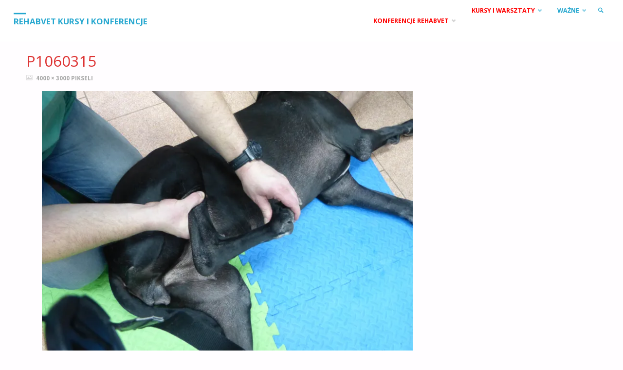

--- FILE ---
content_type: text/html; charset=UTF-8
request_url: https://rehabvet.pl/p1060315/
body_size: 21178
content:
<!DOCTYPE html>
<html lang="pl-PL">
<head>
<meta name="viewport" content="width=device-width, user-scalable=yes, initial-scale=1.0">
<meta http-equiv="X-UA-Compatible" content="IE=edge" /><meta charset="UTF-8">
<link rel="profile" href="http://gmpg.org/xfn/11">
<title>P1060315 &#8211; RehabVet Kursy i Konferencje</title>
<meta name='robots' content='max-image-preview:large' />
<link rel='dns-prefetch' href='//stats.wp.com' />
<link rel='dns-prefetch' href='//fonts.googleapis.com' />
<link rel='dns-prefetch' href='//v0.wordpress.com' />
<link rel='dns-prefetch' href='//jetpack.wordpress.com' />
<link rel='dns-prefetch' href='//s0.wp.com' />
<link rel='dns-prefetch' href='//public-api.wordpress.com' />
<link rel='dns-prefetch' href='//0.gravatar.com' />
<link rel='dns-prefetch' href='//1.gravatar.com' />
<link rel='dns-prefetch' href='//2.gravatar.com' />
<link rel='dns-prefetch' href='//hb.wpmucdn.com' />
<link rel='preconnect' href='//i0.wp.com' />
<link href='//hb.wpmucdn.com' rel='preconnect' />
<link href='http://fonts.googleapis.com' rel='preconnect' />
<link href='//fonts.gstatic.com' crossorigin='' rel='preconnect' />
<link rel="alternate" type="application/rss+xml" title="RehabVet Kursy i Konferencje &raquo; Kanał z wpisami" href="https://rehabvet.pl/feed/" />
<link rel="alternate" type="application/rss+xml" title="RehabVet Kursy i Konferencje &raquo; Kanał z komentarzami" href="https://rehabvet.pl/comments/feed/" />
<link rel="alternate" type="application/rss+xml" title="RehabVet Kursy i Konferencje &raquo; P1060315 Kanał z komentarzami" href="https://rehabvet.pl/feed/?attachment_id=267" />
<link rel="alternate" title="oEmbed (JSON)" type="application/json+oembed" href="https://rehabvet.pl/wp-json/oembed/1.0/embed?url=https%3A%2F%2Frehabvet.pl%2Fp1060315%2F" />
<link rel="alternate" title="oEmbed (XML)" type="text/xml+oembed" href="https://rehabvet.pl/wp-json/oembed/1.0/embed?url=https%3A%2F%2Frehabvet.pl%2Fp1060315%2F&#038;format=xml" />
<link rel="preload" as="style" href="//fonts.googleapis.com/css?family=Source+Sans+Pro%3A%7COpen+Sans%3A%7CSource+Sans+Pro%3A100%2C200%2C300%2C400%2C500%2C600%2C700%2C800%2C900%7COpen+Sans%3A700%7COpen+Sans%3A400&#038;ver=1.5.1.1" /><link rel='stylesheet' id='septera-googlefonts-css' href='//fonts.googleapis.com/css?family=Source+Sans+Pro%3A%7COpen+Sans%3A%7CSource+Sans+Pro%3A100%2C200%2C300%2C400%2C500%2C600%2C700%2C800%2C900%7COpen+Sans%3A700%7COpen+Sans%3A400&#038;ver=1.5.1.1' type='text/css' media='print' onload='this.media=&#34;all&#34;' />
<style id='wp-img-auto-sizes-contain-inline-css' type='text/css'>
img:is([sizes=auto i],[sizes^="auto," i]){contain-intrinsic-size:3000px 1500px}
/*# sourceURL=wp-img-auto-sizes-contain-inline-css */
</style>
<style id='wp-block-library-inline-css' type='text/css'>
:root{--wp-block-synced-color:#7a00df;--wp-block-synced-color--rgb:122,0,223;--wp-bound-block-color:var(--wp-block-synced-color);--wp-editor-canvas-background:#ddd;--wp-admin-theme-color:#007cba;--wp-admin-theme-color--rgb:0,124,186;--wp-admin-theme-color-darker-10:#006ba1;--wp-admin-theme-color-darker-10--rgb:0,107,160.5;--wp-admin-theme-color-darker-20:#005a87;--wp-admin-theme-color-darker-20--rgb:0,90,135;--wp-admin-border-width-focus:2px}@media (min-resolution:192dpi){:root{--wp-admin-border-width-focus:1.5px}}.wp-element-button{cursor:pointer}:root .has-very-light-gray-background-color{background-color:#eee}:root .has-very-dark-gray-background-color{background-color:#313131}:root .has-very-light-gray-color{color:#eee}:root .has-very-dark-gray-color{color:#313131}:root .has-vivid-green-cyan-to-vivid-cyan-blue-gradient-background{background:linear-gradient(135deg,#00d084,#0693e3)}:root .has-purple-crush-gradient-background{background:linear-gradient(135deg,#34e2e4,#4721fb 50%,#ab1dfe)}:root .has-hazy-dawn-gradient-background{background:linear-gradient(135deg,#faaca8,#dad0ec)}:root .has-subdued-olive-gradient-background{background:linear-gradient(135deg,#fafae1,#67a671)}:root .has-atomic-cream-gradient-background{background:linear-gradient(135deg,#fdd79a,#004a59)}:root .has-nightshade-gradient-background{background:linear-gradient(135deg,#330968,#31cdcf)}:root .has-midnight-gradient-background{background:linear-gradient(135deg,#020381,#2874fc)}:root{--wp--preset--font-size--normal:16px;--wp--preset--font-size--huge:42px}.has-regular-font-size{font-size:1em}.has-larger-font-size{font-size:2.625em}.has-normal-font-size{font-size:var(--wp--preset--font-size--normal)}.has-huge-font-size{font-size:var(--wp--preset--font-size--huge)}.has-text-align-center{text-align:center}.has-text-align-left{text-align:left}.has-text-align-right{text-align:right}.has-fit-text{white-space:nowrap!important}#end-resizable-editor-section{display:none}.aligncenter{clear:both}.items-justified-left{justify-content:flex-start}.items-justified-center{justify-content:center}.items-justified-right{justify-content:flex-end}.items-justified-space-between{justify-content:space-between}.screen-reader-text{border:0;clip-path:inset(50%);height:1px;margin:-1px;overflow:hidden;padding:0;position:absolute;width:1px;word-wrap:normal!important}.screen-reader-text:focus{background-color:#ddd;clip-path:none;color:#444;display:block;font-size:1em;height:auto;left:5px;line-height:normal;padding:15px 23px 14px;text-decoration:none;top:5px;width:auto;z-index:100000}html :where(.has-border-color){border-style:solid}html :where([style*=border-top-color]){border-top-style:solid}html :where([style*=border-right-color]){border-right-style:solid}html :where([style*=border-bottom-color]){border-bottom-style:solid}html :where([style*=border-left-color]){border-left-style:solid}html :where([style*=border-width]){border-style:solid}html :where([style*=border-top-width]){border-top-style:solid}html :where([style*=border-right-width]){border-right-style:solid}html :where([style*=border-bottom-width]){border-bottom-style:solid}html :where([style*=border-left-width]){border-left-style:solid}html :where(img[class*=wp-image-]){height:auto;max-width:100%}:where(figure){margin:0 0 1em}html :where(.is-position-sticky){--wp-admin--admin-bar--position-offset:var(--wp-admin--admin-bar--height,0px)}@media screen and (max-width:600px){html :where(.is-position-sticky){--wp-admin--admin-bar--position-offset:0px}}

/*# sourceURL=wp-block-library-inline-css */
</style><style id='global-styles-inline-css' type='text/css'>
:root{--wp--preset--aspect-ratio--square: 1;--wp--preset--aspect-ratio--4-3: 4/3;--wp--preset--aspect-ratio--3-4: 3/4;--wp--preset--aspect-ratio--3-2: 3/2;--wp--preset--aspect-ratio--2-3: 2/3;--wp--preset--aspect-ratio--16-9: 16/9;--wp--preset--aspect-ratio--9-16: 9/16;--wp--preset--color--black: #000000;--wp--preset--color--cyan-bluish-gray: #abb8c3;--wp--preset--color--white: #ffffff;--wp--preset--color--pale-pink: #f78da7;--wp--preset--color--vivid-red: #cf2e2e;--wp--preset--color--luminous-vivid-orange: #ff6900;--wp--preset--color--luminous-vivid-amber: #fcb900;--wp--preset--color--light-green-cyan: #7bdcb5;--wp--preset--color--vivid-green-cyan: #00d084;--wp--preset--color--pale-cyan-blue: #8ed1fc;--wp--preset--color--vivid-cyan-blue: #0693e3;--wp--preset--color--vivid-purple: #9b51e0;--wp--preset--color--accent-1: #24a7cf;--wp--preset--color--accent-2: #495d6d;--wp--preset--color--headings: #dd3333;--wp--preset--color--sitetext: #666666;--wp--preset--color--sitebg: #FFFDFF;--wp--preset--gradient--vivid-cyan-blue-to-vivid-purple: linear-gradient(135deg,rgb(6,147,227) 0%,rgb(155,81,224) 100%);--wp--preset--gradient--light-green-cyan-to-vivid-green-cyan: linear-gradient(135deg,rgb(122,220,180) 0%,rgb(0,208,130) 100%);--wp--preset--gradient--luminous-vivid-amber-to-luminous-vivid-orange: linear-gradient(135deg,rgb(252,185,0) 0%,rgb(255,105,0) 100%);--wp--preset--gradient--luminous-vivid-orange-to-vivid-red: linear-gradient(135deg,rgb(255,105,0) 0%,rgb(207,46,46) 100%);--wp--preset--gradient--very-light-gray-to-cyan-bluish-gray: linear-gradient(135deg,rgb(238,238,238) 0%,rgb(169,184,195) 100%);--wp--preset--gradient--cool-to-warm-spectrum: linear-gradient(135deg,rgb(74,234,220) 0%,rgb(151,120,209) 20%,rgb(207,42,186) 40%,rgb(238,44,130) 60%,rgb(251,105,98) 80%,rgb(254,248,76) 100%);--wp--preset--gradient--blush-light-purple: linear-gradient(135deg,rgb(255,206,236) 0%,rgb(152,150,240) 100%);--wp--preset--gradient--blush-bordeaux: linear-gradient(135deg,rgb(254,205,165) 0%,rgb(254,45,45) 50%,rgb(107,0,62) 100%);--wp--preset--gradient--luminous-dusk: linear-gradient(135deg,rgb(255,203,112) 0%,rgb(199,81,192) 50%,rgb(65,88,208) 100%);--wp--preset--gradient--pale-ocean: linear-gradient(135deg,rgb(255,245,203) 0%,rgb(182,227,212) 50%,rgb(51,167,181) 100%);--wp--preset--gradient--electric-grass: linear-gradient(135deg,rgb(202,248,128) 0%,rgb(113,206,126) 100%);--wp--preset--gradient--midnight: linear-gradient(135deg,rgb(2,3,129) 0%,rgb(40,116,252) 100%);--wp--preset--font-size--small: 8px;--wp--preset--font-size--medium: 20px;--wp--preset--font-size--large: 22px;--wp--preset--font-size--x-large: 42px;--wp--preset--font-size--normal: 14px;--wp--preset--font-size--larger: 35px;--wp--preset--spacing--20: 0.44rem;--wp--preset--spacing--30: 0.67rem;--wp--preset--spacing--40: 1rem;--wp--preset--spacing--50: 1.5rem;--wp--preset--spacing--60: 2.25rem;--wp--preset--spacing--70: 3.38rem;--wp--preset--spacing--80: 5.06rem;--wp--preset--shadow--natural: 6px 6px 9px rgba(0, 0, 0, 0.2);--wp--preset--shadow--deep: 12px 12px 50px rgba(0, 0, 0, 0.4);--wp--preset--shadow--sharp: 6px 6px 0px rgba(0, 0, 0, 0.2);--wp--preset--shadow--outlined: 6px 6px 0px -3px rgb(255, 255, 255), 6px 6px rgb(0, 0, 0);--wp--preset--shadow--crisp: 6px 6px 0px rgb(0, 0, 0);}:where(.is-layout-flex){gap: 0.5em;}:where(.is-layout-grid){gap: 0.5em;}body .is-layout-flex{display: flex;}.is-layout-flex{flex-wrap: wrap;align-items: center;}.is-layout-flex > :is(*, div){margin: 0;}body .is-layout-grid{display: grid;}.is-layout-grid > :is(*, div){margin: 0;}:where(.wp-block-columns.is-layout-flex){gap: 2em;}:where(.wp-block-columns.is-layout-grid){gap: 2em;}:where(.wp-block-post-template.is-layout-flex){gap: 1.25em;}:where(.wp-block-post-template.is-layout-grid){gap: 1.25em;}.has-black-color{color: var(--wp--preset--color--black) !important;}.has-cyan-bluish-gray-color{color: var(--wp--preset--color--cyan-bluish-gray) !important;}.has-white-color{color: var(--wp--preset--color--white) !important;}.has-pale-pink-color{color: var(--wp--preset--color--pale-pink) !important;}.has-vivid-red-color{color: var(--wp--preset--color--vivid-red) !important;}.has-luminous-vivid-orange-color{color: var(--wp--preset--color--luminous-vivid-orange) !important;}.has-luminous-vivid-amber-color{color: var(--wp--preset--color--luminous-vivid-amber) !important;}.has-light-green-cyan-color{color: var(--wp--preset--color--light-green-cyan) !important;}.has-vivid-green-cyan-color{color: var(--wp--preset--color--vivid-green-cyan) !important;}.has-pale-cyan-blue-color{color: var(--wp--preset--color--pale-cyan-blue) !important;}.has-vivid-cyan-blue-color{color: var(--wp--preset--color--vivid-cyan-blue) !important;}.has-vivid-purple-color{color: var(--wp--preset--color--vivid-purple) !important;}.has-black-background-color{background-color: var(--wp--preset--color--black) !important;}.has-cyan-bluish-gray-background-color{background-color: var(--wp--preset--color--cyan-bluish-gray) !important;}.has-white-background-color{background-color: var(--wp--preset--color--white) !important;}.has-pale-pink-background-color{background-color: var(--wp--preset--color--pale-pink) !important;}.has-vivid-red-background-color{background-color: var(--wp--preset--color--vivid-red) !important;}.has-luminous-vivid-orange-background-color{background-color: var(--wp--preset--color--luminous-vivid-orange) !important;}.has-luminous-vivid-amber-background-color{background-color: var(--wp--preset--color--luminous-vivid-amber) !important;}.has-light-green-cyan-background-color{background-color: var(--wp--preset--color--light-green-cyan) !important;}.has-vivid-green-cyan-background-color{background-color: var(--wp--preset--color--vivid-green-cyan) !important;}.has-pale-cyan-blue-background-color{background-color: var(--wp--preset--color--pale-cyan-blue) !important;}.has-vivid-cyan-blue-background-color{background-color: var(--wp--preset--color--vivid-cyan-blue) !important;}.has-vivid-purple-background-color{background-color: var(--wp--preset--color--vivid-purple) !important;}.has-black-border-color{border-color: var(--wp--preset--color--black) !important;}.has-cyan-bluish-gray-border-color{border-color: var(--wp--preset--color--cyan-bluish-gray) !important;}.has-white-border-color{border-color: var(--wp--preset--color--white) !important;}.has-pale-pink-border-color{border-color: var(--wp--preset--color--pale-pink) !important;}.has-vivid-red-border-color{border-color: var(--wp--preset--color--vivid-red) !important;}.has-luminous-vivid-orange-border-color{border-color: var(--wp--preset--color--luminous-vivid-orange) !important;}.has-luminous-vivid-amber-border-color{border-color: var(--wp--preset--color--luminous-vivid-amber) !important;}.has-light-green-cyan-border-color{border-color: var(--wp--preset--color--light-green-cyan) !important;}.has-vivid-green-cyan-border-color{border-color: var(--wp--preset--color--vivid-green-cyan) !important;}.has-pale-cyan-blue-border-color{border-color: var(--wp--preset--color--pale-cyan-blue) !important;}.has-vivid-cyan-blue-border-color{border-color: var(--wp--preset--color--vivid-cyan-blue) !important;}.has-vivid-purple-border-color{border-color: var(--wp--preset--color--vivid-purple) !important;}.has-vivid-cyan-blue-to-vivid-purple-gradient-background{background: var(--wp--preset--gradient--vivid-cyan-blue-to-vivid-purple) !important;}.has-light-green-cyan-to-vivid-green-cyan-gradient-background{background: var(--wp--preset--gradient--light-green-cyan-to-vivid-green-cyan) !important;}.has-luminous-vivid-amber-to-luminous-vivid-orange-gradient-background{background: var(--wp--preset--gradient--luminous-vivid-amber-to-luminous-vivid-orange) !important;}.has-luminous-vivid-orange-to-vivid-red-gradient-background{background: var(--wp--preset--gradient--luminous-vivid-orange-to-vivid-red) !important;}.has-very-light-gray-to-cyan-bluish-gray-gradient-background{background: var(--wp--preset--gradient--very-light-gray-to-cyan-bluish-gray) !important;}.has-cool-to-warm-spectrum-gradient-background{background: var(--wp--preset--gradient--cool-to-warm-spectrum) !important;}.has-blush-light-purple-gradient-background{background: var(--wp--preset--gradient--blush-light-purple) !important;}.has-blush-bordeaux-gradient-background{background: var(--wp--preset--gradient--blush-bordeaux) !important;}.has-luminous-dusk-gradient-background{background: var(--wp--preset--gradient--luminous-dusk) !important;}.has-pale-ocean-gradient-background{background: var(--wp--preset--gradient--pale-ocean) !important;}.has-electric-grass-gradient-background{background: var(--wp--preset--gradient--electric-grass) !important;}.has-midnight-gradient-background{background: var(--wp--preset--gradient--midnight) !important;}.has-small-font-size{font-size: var(--wp--preset--font-size--small) !important;}.has-medium-font-size{font-size: var(--wp--preset--font-size--medium) !important;}.has-large-font-size{font-size: var(--wp--preset--font-size--large) !important;}.has-x-large-font-size{font-size: var(--wp--preset--font-size--x-large) !important;}
/*# sourceURL=global-styles-inline-css */
</style>

<style id='classic-theme-styles-inline-css' type='text/css'>
/*! This file is auto-generated */
.wp-block-button__link{color:#fff;background-color:#32373c;border-radius:9999px;box-shadow:none;text-decoration:none;padding:calc(.667em + 2px) calc(1.333em + 2px);font-size:1.125em}.wp-block-file__button{background:#32373c;color:#fff;text-decoration:none}
/*# sourceURL=/wp-includes/css/classic-themes.min.css */
</style>
<link rel='stylesheet' id='wphb-1-css' href='https://hb.wpmucdn.com/rehabvet.pl/749d624f-7a79-4ebd-9f67-376783d4380b.css' type='text/css' media='all' />
<style id='wphb-1-inline-css' type='text/css'>
 body:not(.septera-landing-page) #container, #site-header-main-inside, #colophon-inside, #footer-inside, #breadcrumbs-container-inside { margin: 0 auto; max-width: 1320px; } #site-header-main { left: 0; right: 0; } #primary { width: 300px; } #secondary { width: 340px; } #container.one-column .main { width: 100%; } #container.two-columns-right #secondary { float: right; } #container.two-columns-right .main, .two-columns-right #breadcrumbs { width: calc( 100% - 340px ); float: left; } #container.two-columns-left #primary { float: left; } #container.two-columns-left .main, .two-columns-left #breadcrumbs { width: calc( 100% - 300px ); float: right; } #container.three-columns-right #primary, #container.three-columns-left #primary, #container.three-columns-sided #primary { float: left; } #container.three-columns-right #secondary, #container.three-columns-left #secondary, #container.three-columns-sided #secondary { float: left; } #container.three-columns-right #primary, #container.three-columns-left #secondary { margin-left: 0%; margin-right: 0%; } #container.three-columns-right .main, .three-columns-right #breadcrumbs { width: calc( 100% - 640px ); float: left; } #container.three-columns-left .main, .three-columns-left #breadcrumbs { width: calc( 100% - 640px ); float: right; } #container.three-columns-sided #secondary { float: right; } #container.three-columns-sided .main, .three-columns-sided #breadcrumbs { width: calc( 100% - 640px ); float: right; } .three-columns-sided #breadcrumbs { margin: 0 calc( 0% + 340px ) 0 -1920px; } html { font-family: Source Sans Pro; font-size: 14px; font-weight: 400; line-height: 1.8; } #site-title { font-family: Open Sans; font-size: 120%; font-weight: 700; } #access ul li a { font-family: Open Sans; font-size: 90%; font-weight: 700; } .widget-title { font-family: Open Sans; font-size: 100%; font-weight: 700; } .widget-container { font-family: Open Sans; font-size: 100%; font-weight: 400; } .entry-title, #reply-title { font-family: Open Sans; font-size: 220%; font-weight: 400; } .entry-title.singular-title { font-size: 220%; } .content-masonry .entry-title { font-size: 136.4%; } h1 { font-size: 2.3em; } h2 { font-size: 2em; } h3 { font-size: 1.7em; } h4 { font-size: 1.4em; } h5 { font-size: 1.1em; } h6 { font-size: 0.8em; } h1, h2, h3, h4, h5, h6 { font-family: Open Sans; font-weight: 700; } body { color: #666666; background-color: #FFFDFF; } @media (min-width: 1152px) { .septera-over-menu:not(.septera-landing-page) #site-header-main, .septera-over-menu:not(.septera-landing-page) #access::after { background-color: #FFF; } .septera-landing-page.septera-over-menu #site-title a, .septera-landing-page.septera-over-menu #access > div > ul > li, .septera-landing-page.septera-over-menu #access > div > ul > li > a, .septera-landing-page.septera-over-menu #sheader.socials a::before { color: #2ef0f7; } } .lp-staticslider .staticslider-caption-title, .seriousslider.seriousslider-theme .seriousslider-caption-title, .lp-staticslider .staticslider-caption-text, .seriousslider.seriousslider-theme .seriousslider-caption-text, .lp-staticslider .staticslider-caption-text a { color: #2ef0f7; } #site-header-main, #access ul ul, .menu-search-animated .searchform input[type="search"], #access::after, .septera-over-menu .header-fixed#site-header-main, .septera-over-menu .header-fixed#site-header-main #access:after { background-color: #FFF; } .septera-over-menu .header-fixed#site-header-main #site-title a { color: #24a7cf; } #access > div > ul > li, #access > div > ul > li > a, .septera-over-menu .header-fixed#site-header-main #access > div > ul > li:not([class*='current']), .septera-over-menu .header-fixed#site-header-main #access > div > ul > li:not([class*='current']) > a, .septera-over-menu .header-fixed#site-header-main #sheader.socials a::before, #sheader.socials a::before, #mobile-menu { color: #aaaaaa; } #access ul.sub-menu li a, #access ul.children li a { color: #888888; } #access ul.sub-menu li a, #access ul.children li a { background-color: #FFF; } #access > div > ul > li a:hover, #access > div > ul > li:hover, .septera-over-menu .header-fixed#site-header-main #access > div > ul > li > a:hover, .septera-over-menu .header-fixed#site-header-main #access > div > ul > li:hover, .septera-over-menu .header-fixed#site-header-main #sheader.socials a:hover::before, #sheader.socials a:hover::before { color: #24a7cf; } #access > div > ul > li.current_page_item > a, #access > div > ul > li.current-menu-item > a, #access > div > ul > li.current_page_ancestor > a, #access > div > ul > li.current-menu-ancestor > a, #access .sub-menu, #access .children, .septera-over-menu .header-fixed#site-header-main #access > div > ul > li > a { color: #495d6d; } #access ul.children > li.current_page_item > a, #access ul.sub-menu > li.current-menu-item > a, #access ul.children > li.current_page_ancestor > a, #access ul.sub-menu > li.current-menu-ancestor > a { color: #495d6d; } .searchform .searchsubmit { color: #666666; } .searchform:hover input[type="search"], .searchform input[type="search"]:focus { border-color: #24a7cf; } body:not(.septera-landing-page) .main, #lp-posts, #lp-page, .searchform { background-color: #FFFDFF; } .pagination span, .pagination a { background-color: #f3f1f3; } #breadcrumbs-container { border-bottom-color: #eeecee; background-color: #fffdff; } #primary { background-color: #EEEFF0; } #secondary { background-color: #F7F8F9; } #colophon, #footer { background-color: #2e3038; color: #AAA; } .entry-title a:active, .entry-title a:hover { color: #24a7cf; } span.entry-format { color: #24a7cf; } .format-aside { border-top-color: #FFFDFF; } article.hentry .post-thumbnail-container { background-color: rgba(102,102,102,0.15); } article.hentry .post-thumbnail-container a::after { background-color: #24a7cf; } .entry-content blockquote::before, .entry-content blockquote::after { color: rgba(102,102,102,0.2); } .entry-content h1, .entry-content h2, .entry-content h3, .entry-content h4, .lp-text-content h1, .lp-text-content h2, .lp-text-content h3, .lp-text-content h4, .entry-title { color: #dd3333; } a { color: #24a7cf; } a:hover, .entry-meta span a:hover, .comments-link a:hover { color: #495d6d; } .entry-meta span.comments-link { top: 0.68em;} .continue-reading-link { color: #24a7cf; background-color: #f5f3f5} .continue-reading-link:hover { color: #495d6d; } .socials a:before { color: #24a7cf; } .socials a:hover:before { color: #495d6d; } .septera-normalizedtags #content .tagcloud a { color: #FFFDFF; background-color: #24a7cf; } .septera-normalizedtags #content .tagcloud a:hover { background-color: #495d6d; } #toTop { background-color: rgba(230,228,230,0.8); color: #24a7cf; } #toTop:hover { background-color: #24a7cf; color: #FFFDFF; } .entry-meta .icon-metas:before { color: #ababab; } .septera-caption-one .main .wp-caption .wp-caption-text { border-bottom-color: #eeecee; } .septera-caption-two .main .wp-caption .wp-caption-text { background-color: #f5f3f5; } .septera-image-one .entry-content img[class*="align"], .septera-image-one .entry-summary img[class*="align"], .septera-image-two .entry-content img[class*='align'], .septera-image-two .entry-summary img[class*='align'] { border-color: #eeecee; } .septera-image-five .entry-content img[class*='align'], .septera-image-five .entry-summary img[class*='align'] { border-color: #24a7cf; } /* diffs */ span.edit-link a.post-edit-link, span.edit-link a.post-edit-link:hover, span.edit-link .icon-edit:before { color: #212121; } .searchform { border-color: #ebe9eb; } .entry-meta span, .entry-meta a, .entry-utility span, .entry-utility a, .entry-meta time, #breadcrumbs-nav, .footermenu ul li span.sep { color: #ababab; } .entry-meta span.entry-sticky { background-color: #ababab; color: #FFFDFF; } #footer-separator { background: #3d3f47; } #commentform { max-width:650px;} code, #nav-below .nav-previous a:before, #nav-below .nav-next a:before { background-color: #eeecee; } pre, .page-link > span, .comment-author, .commentlist .comment-body, .commentlist .pingback { border-color: #eeecee; } .page-header.pad-container, #author-info { background-color: #f5f3f5; } .comment-meta a { color: #c9c9c9; } .commentlist .reply a { color: #b5b5b5; } select, input[type], textarea { color: #666666; border-color: #f0eef0; } input[type]:hover, textarea:hover, select:hover, input[type]:focus, textarea:focus, select:focus { background: #f0eef0; } button, input[type="button"], input[type="submit"], input[type="reset"] { background-color: #24a7cf; color: #FFFDFF; } button:hover, input[type="button"]:hover, input[type="submit"]:hover, input[type="reset"]:hover { background-color: #495d6d; } hr { background-color: #f0eef0; } /* gutenberg */ .wp-block-image.alignwide { margin-left: calc( ( 4% + 2.5em ) * -1 ); margin-right: calc( ( 4% + 2.5em ) * -1 ); } .wp-block-image.alignwide img { width: calc( 109% + 5em ); max-width: calc( 109% + 5em ); } .has-accent-1-color, .has-accent-1-color:hover { color: #24a7cf; } .has-accent-2-color, .has-accent-2-color:hover { color: #495d6d; } .has-headings-color, .has-headings-color:hover { color: #dd3333; } .has-sitetext-color, .has-sitetext-color:hover { color: #666666; } .has-sitebg-color, .has-sitebg-color:hover { color: #FFFDFF; } .has-accent-1-background-color { background-color: #24a7cf; } .has-accent-2-background-color { background-color: #495d6d; } .has-headings-background-color { background-color: #dd3333; } .has-sitetext-background-color { background-color: #666666; } .has-sitebg-background-color { background-color: #FFFDFF; } .has-small-font-size { font-size: 8px; } .has-regular-font-size { font-size: 14px; } .has-large-font-size { font-size: 22px; } .has-larger-font-size { font-size: 35px; } .has-huge-font-size { font-size: 35px; } /* woocommerce */ .woocommerce-page #respond input#submit.alt, .woocommerce a.button.alt, .woocommerce-page button.button.alt, .woocommerce input.button.alt, .woocommerce #respond input#submit, .woocommerce a.button, .woocommerce button.button, .woocommerce input.button { background-color: #24a7cf; color: #FFFDFF; line-height: 1.8; } .woocommerce #respond input#submit:hover, .woocommerce a.button:hover, .woocommerce button.button:hover, .woocommerce input.button:hover { background-color: #46c9f1; color: #FFFDFF;} .woocommerce-page #respond input#submit.alt, .woocommerce a.button.alt, .woocommerce-page button.button.alt, .woocommerce input.button.alt { background-color: #495d6d; color: #FFFDFF; line-height: 1.8; } .woocommerce-page #respond input#submit.alt:hover, .woocommerce a.button.alt:hover, .woocommerce-page button.button.alt:hover, .woocommerce input.button.alt:hover { background-color: #6b7f8f; color: #FFFDFF;} .woocommerce div.product .woocommerce-tabs ul.tabs li.active { border-bottom-color: #FFFDFF; } .woocommerce #respond input#submit.alt.disabled, .woocommerce #respond input#submit.alt.disabled:hover, .woocommerce #respond input#submit.alt:disabled, .woocommerce #respond input#submit.alt:disabled:hover, .woocommerce #respond input#submit.alt[disabled]:disabled, .woocommerce #respond input#submit.alt[disabled]:disabled:hover, .woocommerce a.button.alt.disabled, .woocommerce a.button.alt.disabled:hover, .woocommerce a.button.alt:disabled, .woocommerce a.button.alt:disabled:hover, .woocommerce a.button.alt[disabled]:disabled, .woocommerce a.button.alt[disabled]:disabled:hover, .woocommerce button.button.alt.disabled, .woocommerce button.button.alt.disabled:hover, .woocommerce button.button.alt:disabled, .woocommerce button.button.alt:disabled:hover, .woocommerce button.button.alt[disabled]:disabled, .woocommerce button.button.alt[disabled]:disabled:hover, .woocommerce input.button.alt.disabled, .woocommerce input.button.alt.disabled:hover, .woocommerce input.button.alt:disabled, .woocommerce input.button.alt:disabled:hover, .woocommerce input.button.alt[disabled]:disabled, .woocommerce input.button.alt[disabled]:disabled:hover { background-color: #495d6d; } .woocommerce ul.products li.product .price, .woocommerce div.product p.price, .woocommerce div.product span.price { color: #989898 } #add_payment_method #payment, .woocommerce-cart #payment, .woocommerce-checkout #payment { background: #f5f3f5; } .woocommerce .main .page-title { /*font-size: -0.274em;*/ } /* mobile menu */ nav#mobile-menu { background-color: #FFF; } #mobile-menu .mobile-arrow { color: #666666; } .main .entry-content, .main .entry-summary { text-align: left; } .main p, .main ul, .main ol, .main dd, .main pre, .main hr { margin-bottom: 1em; } .main p { text-indent: 0em; } .main a.post-featured-image { background-position: center center; } #header-widget-area { width: 33%; right: 10px; } .septera-stripped-table .main thead th, .septera-bordered-table .main thead th, .septera-stripped-table .main td, .septera-stripped-table .main th, .septera-bordered-table .main th, .septera-bordered-table .main td { border-color: #e9e7e9; } .septera-clean-table .main th, .septera-stripped-table .main tr:nth-child(even) td, .septera-stripped-table .main tr:nth-child(even) th { background-color: #f6f4f6; } .septera-cropped-featured .main .post-thumbnail-container { height: 150px; } .septera-responsive-featured .main .post-thumbnail-container { max-height: 150px; height: auto; } article.hentry .article-inner, #content-masonry article.hentry .article-inner { padding: 3%; } #breadcrumbs-nav, body.woocommerce.woocommerce-page #breadcrumbs-nav, .pad-container { padding: 3%; } .septera-magazine-two.archive #breadcrumbs-nav, .septera-magazine-two.archive .pad-container, .septera-magazine-two.search #breadcrumbs-nav, .septera-magazine-two.search .pad-container { padding: 1.5%; } .septera-magazine-three.archive #breadcrumbs-nav, .septera-magazine-three.archive .pad-container, .septera-magazine-three.search #breadcrumbs-nav, .septera-magazine-three.search .pad-container { padding: 1%; } #site-header-main { height:85px; } #access .menu-search-animated .searchform { top: 87px; } .menu-search-animated, #sheader, .identity, #nav-toggle { height:85px; line-height:85px; } #access div > ul > li > a { line-height:85px; } #branding { height:85px; } #header-widget-area { top:95px; } .septera-responsive-headerimage #masthead #header-image-main-inside { max-height: 400px; } .septera-cropped-headerimage #masthead div.header-image { height: 400px; } #masthead #site-header-main { position: fixed; } @media (min-width: 1152px) { body:not(.septera-landing-page) #masthead { border-bottom: 1px solid #eeeeee; } } .lp-staticslider .staticslider-caption-text a { border-color: #2ef0f7; } .lp-staticslider .staticslider-caption, .seriousslider.seriousslider-theme .seriousslider-caption, .septera-landing-page .lp-blocks-inside, .septera-landing-page .lp-boxes-inside, .septera-landing-page .lp-text-inside, .septera-landing-page .lp-posts-inside, .septera-landing-page .lp-page-inside, .septera-landing-page .lp-section-header, .septera-landing-page .content-widget { max-width: 1320px; } .septera-landing-page .content-widget { margin: 0 auto; } .seriousslider-theme .seriousslider-caption-buttons a:nth-child(2n+1), a.staticslider-button:nth-child(2n+1) { color: #666666; border-color: #FFFDFF; background-color: #FFFDFF; } .seriousslider-theme .seriousslider-caption-buttons a:nth-child(2n+1):hover, a.staticslider-button:nth-child(2n+1):hover { color: #FFFDFF; } .seriousslider-theme .seriousslider-caption-buttons a:nth-child(2n), a.staticslider-button:nth-child(2n) { border-color: #FFFDFF; color: #FFFDFF; } .seriousslider-theme .seriousslider-caption-buttons a:nth-child(2n):hover, .staticslider-button:nth-child(2n):hover { color: #666666; background-color: #FFFDFF; } .lp-staticslider::before, .lp-dynamic-slider .item > a::before, #header-image-main::before { background-color: #2b0833; } .lp-staticslider::before, .lp-dynamic-slider .item > a::before, #header-image-main::before { z-index: 2; } .lp-staticslider-image, .header-image, .seriousslider .item-image { -webkit-filter: grayscale(40%) brightness(110%); filter: grayscale(40%) brightness(110%); } @-webkit-keyframes animation-slider-overlay { to { opacity: 0.4; } } @keyframes animation-slider-overlay { to { opacity: 0.4; } } .lp-dynamic-slider .item > a::before { opacity: 0.4; } .lp-blocks { background-color: #ffffff; } .lp-boxes { background-color: #ffffff; } .lp-text { background-color: #f8f8f8; } .staticslider-caption-container, .lp-dynamic-slider { background-color: #FFFFFF; } .lp-block > i::before { color: #24a7cf; } .lp-block:hover i::before { color: #495d6d; } .lp-block i::after { background-color: #24a7cf; } .lp-blocks .lp-block:hover .lp-block-title { color: #24a7cf; } .lp-blocks .lp-block:hover i::after { background-color: #495d6d; } .lp-block-text, .lp-boxes-static .lp-box-text, .lp-section-desc { color: #8e8e8e; } .lp-boxes .lp-box .lp-box-image { height: 200px; } .lp-boxes.lp-boxes-animated .lp-box:hover .lp-box-text { max-height: 100px; } .lp-boxes .lp-box .lp-box-image { height: 200px; } .lp-boxes.lp-boxes-animated .lp-box:hover .lp-box-text { max-height: 100px; } .lp-boxes-animated .lp-box-readmore:hover { color: #24a7cf; opacity: .7; } .lp-boxes-static .lp-box-overlay { background-color: rgba(36,167,207, 0.9); } #cryout_ajax_more_trigger { background-color: #24a7cf; color: #FFFDFF;} .lpbox-rnd1 { background-color: #c8c6c8; } .lpbox-rnd2 { background-color: #c3c1c3; } .lpbox-rnd3 { background-color: #bebcbe; } .lpbox-rnd4 { background-color: #b9b7b9; } .lpbox-rnd5 { background-color: #b4b2b4; } .lpbox-rnd6 { background-color: #afadaf; } .lpbox-rnd7 { background-color: #aaa8aa; } .lpbox-rnd8 { background-color: #a5a3a5; } 
/*# sourceURL=wphb-1-inline-css */
</style>
<link rel='stylesheet' id='forget-about-shortcode-buttons-css' href='https://rehabvet.pl/wp-content/plugins/forget-about-shortcode-buttons/public/css/button-styles.css' type='text/css' media='all' />
<script type="text/javascript" src="https://hb.wpmucdn.com/rehabvet.pl/dcc67d58-c6b0-4d4b-852a-47323ba30f8e.js" id="wphb-2-js"></script>
<script type="text/javascript" id="wphb-3-js-extra">
/* <![CDATA[ */
var frontend_js_obj = {"default_error_message":"This field is required","ajax_url":"https://rehabvet.pl/wp-admin/admin-ajax.php","ajax_nonce":"f409e7bc4d"};
//# sourceURL=wphb-3-js-extra
/* ]]> */
</script>
<script type="text/javascript" src="https://hb.wpmucdn.com/rehabvet.pl/2a44f66a-110f-4259-9549-01b20f1a8277.js" id="wphb-3-js"></script>
<link rel="https://api.w.org/" href="https://rehabvet.pl/wp-json/" /><link rel="alternate" title="JSON" type="application/json" href="https://rehabvet.pl/wp-json/wp/v2/media/267" /><link rel="EditURI" type="application/rsd+xml" title="RSD" href="https://rehabvet.pl/xmlrpc.php?rsd" />
<meta name="generator" content="WordPress 6.9" />
<link rel="canonical" href="https://rehabvet.pl/p1060315/" />
<link rel='shortlink' href='https://wp.me/a739i3-4j' />
	<style>img#wpstats{display:none}</style>
				<script>
			document.documentElement.className = document.documentElement.className.replace('no-js', 'js');
		</script>
				<style>
			.no-js img.lazyload {
				display: none;
			}

			figure.wp-block-image img.lazyloading {
				min-width: 150px;
			}

			.lazyload,
			.lazyloading {
				--smush-placeholder-width: 100px;
				--smush-placeholder-aspect-ratio: 1/1;
				width: var(--smush-placeholder-width) !important;
				aspect-ratio: var(--smush-placeholder-aspect-ratio) !important;
			}

						.lazyload, .lazyloading {
				opacity: 0;
			}

			.lazyloaded {
				opacity: 1;
				transition: opacity 400ms;
				transition-delay: 0ms;
			}

					</style>
		<link rel="author" href="http://www.mVet.pl"><style type="text/css">.recentcomments a{display:inline !important;padding:0 !important;margin:0 !important;}</style>
<!-- Jetpack Open Graph Tags -->
<meta property="og:type" content="article" />
<meta property="og:title" content="P1060315" />
<meta property="og:url" content="https://rehabvet.pl/p1060315/" />
<meta property="og:description" content="Odwiedź wpis aby zdobyć więcej informacji." />
<meta property="article:published_time" content="2019-02-06T21:11:22+00:00" />
<meta property="article:modified_time" content="2019-02-06T21:11:22+00:00" />
<meta property="og:site_name" content="RehabVet Kursy i Konferencje" />
<meta property="og:image" content="https://rehabvet.pl/wp-content/uploads/2019/02/P1060315.jpg" />
<meta property="og:image:alt" content="" />
<meta property="og:locale" content="pl_PL" />
<meta name="twitter:text:title" content="P1060315" />
<meta name="twitter:image" content="https://i0.wp.com/rehabvet.pl/wp-content/uploads/2019/02/P1060315.jpg?fit=1200%2C900&#038;ssl=1&#038;w=640" />
<meta name="twitter:card" content="summary_large_image" />
<meta name="twitter:description" content="Odwiedź wpis aby zdobyć więcej informacji." />

<!-- End Jetpack Open Graph Tags -->
<link rel="icon" href="https://i0.wp.com/rehabvet.pl/wp-content/uploads/2021/12/cropped-Logo-REHABVET-biale-tlo-kwadrat512x506.jpg?fit=32%2C32&#038;ssl=1" sizes="32x32" />
<link rel="icon" href="https://i0.wp.com/rehabvet.pl/wp-content/uploads/2021/12/cropped-Logo-REHABVET-biale-tlo-kwadrat512x506.jpg?fit=192%2C192&#038;ssl=1" sizes="192x192" />
<link rel="apple-touch-icon" href="https://i0.wp.com/rehabvet.pl/wp-content/uploads/2021/12/cropped-Logo-REHABVET-biale-tlo-kwadrat512x506.jpg?fit=180%2C180&#038;ssl=1" />
<meta name="msapplication-TileImage" content="https://i0.wp.com/rehabvet.pl/wp-content/uploads/2021/12/cropped-Logo-REHABVET-biale-tlo-kwadrat512x506.jpg?fit=270%2C270&#038;ssl=1" />
</head>

<body class="attachment wp-singular attachment-template-default single single-attachment postid-267 attachmentid-267 attachment-jpeg wp-custom-logo wp-embed-responsive wp-theme-septera septera-image-none septera-caption-one septera-totop-normal septera-stripped-table septera-fixed-menu septera-over-menu septera-responsive-headerimage septera-responsive-featured septera-magazine-two septera-magazine-layout septera-comment-placeholder septera-elementradius septera-normalizedtags septera-article-animation-2" itemscope itemtype="http://schema.org/WebPage">
		<div id="site-wrapper">
	<header id="masthead" class="cryout"  itemscope itemtype="http://schema.org/WPHeader" role="banner">

		<div id="site-header-main">
			<div id="site-header-main-inside">

				<nav id="mobile-menu">
					<span id="nav-cancel"><i class="icon-cancel"></i></span>
					<div><ul id="mobile-nav" class=""><li id="menu-item-3257" class="menu-item menu-item-type-custom menu-item-object-custom menu-item-has-children menu-item-3257"><a href="https://rehabvet.pl/konferencja-rehabvet-2025/"><span><font color=#ff0000><centre>Konferencje RehabVET</font></centre></span></a>
<ul class="sub-menu">
	<li id="menu-item-8296" class="menu-item menu-item-type-custom menu-item-object-custom menu-item-8296"><a href="https://rehabvet.pl/konferencja-rehabvet-2025/"><span><font color="#ff0000"><center> &#8212;&#8211; KONFERENCJA REHABVET 2025 &#8212;&#8211; </center></font></span></a></li>
	<li id="menu-item-8298" class="menu-item menu-item-type-post_type menu-item-object-page menu-item-8298"><a href="https://rehabvet.pl/harmonogram-kursow/konferencja-rehabvet-2025/"><span><font color="#0000ff"><left>IV KONFERENCJA REHABVET &#8222;Nowoczesna Terapia Integracyjna&#8221;</left></font></span></a></li>
	<li id="menu-item-10708" class="menu-item menu-item-type-post_type menu-item-object-page menu-item-10708"><a href="https://rehabvet.pl/harmonogram-kursow/konferencja-rehabvet-2025/wpk2025-astar-warsztaty-przedkonwerencyjne/"><span><font color="#e87b1b">PRZEDKONFERENCYJNE WARSZTATY z ASTAREM</font></span></a></li>
	<li id="menu-item-10707" class="menu-item menu-item-type-post_type menu-item-object-page menu-item-10707"><a href="https://rehabvet.pl/harmonogram-kursow/konferencja-rehabvet-2025/wpk2025-astar-warsztaty-przedkonwerencyjne/rejestracja-na-wpk2025-warsztaty-astar/"><span>Rejestracja na Warsztaty z ASTAREM</span></a></li>
	<li id="menu-item-8297" class="menu-item menu-item-type-post_type menu-item-object-page menu-item-8297"><a href="https://rehabvet.pl/harmonogram-kursow/konferencja-rehabvet-2025/konferencja-rehabvet-2025-rejestracja/"><span><font color="#0000ff"><left>Rejestracja na IV Konferencję RehabVET jest otwarta</left></font></span></a></li>
	<li id="menu-item-5055" class="menu-item menu-item-type-post_type menu-item-object-page menu-item-5055"><a href="https://rehabvet.pl/harmonogram-kursow/konferencja-rehabvet-2023-neurorehabilitacja-bez-nerwow/lokalizacja-konferencji-rehabvet-2023/"><span><font color="#0000ff"><left>Lokalizacja IV Konferencji RehabVET</left></font></span></a></li>
	<li id="menu-item-8304" class="menu-item menu-item-type-custom menu-item-object-custom menu-item-8304"><a href="https://rehabvet.pl/konferencja-rehabvet-2025/"><span><font color="#000000"><left> &#8212;&#8211;      WYKŁADOWCY      &#8212;&#8211; </left></font></span></a></li>
	<li id="menu-item-8302" class="menu-item menu-item-type-post_type menu-item-object-page menu-item-8302"><a href="https://rehabvet.pl/sylwetka-curtis-w-dewey-dvm-ms-dacvim/"><span><font color="#000000"><left> &#8211; profesor Curtis W. Dewey, DVM, MS, DACVIM </left></font></span></a></li>
	<li id="menu-item-8299" class="menu-item menu-item-type-post_type menu-item-object-page menu-item-8299"><a href="https://rehabvet.pl/biografia-phd-dvm-vicente-v-calderon/"><span><font color="#000000"><left> &#8211; PhD DVM Vicente V. Calderón </left></font></span></a></li>
	<li id="menu-item-8303" class="menu-item menu-item-type-post_type menu-item-object-page menu-item-8303"><a href="https://rehabvet.pl/sylwetka-dr-n-wet-jacek-mederski/"><span><font color="#000000"><left> &#8211; dr n. wet. Jacek Mederski </left></font></span></a></li>
	<li id="menu-item-8301" class="menu-item menu-item-type-post_type menu-item-object-page menu-item-8301"><a href="https://rehabvet.pl/biografia-lek-wet-konrad-kalisz/"><span><font color="#000000"><left> &#8211; lek. wet. Konrad Kalisz </left></font></span></a></li>
	<li id="menu-item-8300" class="menu-item menu-item-type-post_type menu-item-object-page menu-item-8300"><a href="https://rehabvet.pl/biografia-lek-wet-michal-stelmaszyk/"><span><font color="#000000"><left> &#8211; lek. wet. Michał Stelmaszyk </left></font></span></a></li>
	<li id="menu-item-5046" class="menu-item menu-item-type-custom menu-item-object-custom menu-item-5046"><a href="https://rehabvet.pl/konferencja-rehabvet-2024/"><span><font color="#ff0000"><center> &#8212;&#8211; KONFERENCJA REHABVET 2024 &#8212;&#8211; </center></font></span></a></li>
	<li id="menu-item-5045" class="menu-item menu-item-type-post_type menu-item-object-page menu-item-5045"><a href="https://rehabvet.pl/harmonogram-kursow/konferencja-rehabvet-2024/"><span><font color="#0000ff"><left>III KONFERENCJA REHABVET „Pacjent. Przebudzenie mocy”</font></left></span></a></li>
	<li id="menu-item-8305" class="menu-item menu-item-type-custom menu-item-object-custom menu-item-has-children menu-item-8305"><a href="https://rehabvet.pl/harmonogram-kursow/konferencja-rehabvet-2024/"><span><font color="#000000"><left> &#8212;&#8211;      WYKŁADOWCY      &#8212;&#8211;> </left></font></span></a>
	<ul class="sub-menu">
		<li id="menu-item-5049" class="menu-item menu-item-type-post_type menu-item-object-page menu-item-5049"><a href="https://rehabvet.pl/sylwetka-katie-lawrence-v-phys-pgcert-vet-ed-rvc-fhea-pgcert-eq-rehab-performance/"><span><font color="#000000"><left> &#8211; Katie Lawrence, V Phys, PGCert Vet Ed (RVC), FHEA, PGCert Eq Rehab &#038; Performance</left></font></span></a></li>
		<li id="menu-item-5051" class="menu-item menu-item-type-post_type menu-item-object-page menu-item-5051"><a href="https://rehabvet.pl/biografia-phd-dvm-vicente-v-calderon/"><span><font color="#000000"><left> &#8211; PhD DVM Vicente V. Calderón</left></font></span></a></li>
		<li id="menu-item-5047" class="menu-item menu-item-type-post_type menu-item-object-page menu-item-5047"><a href="https://rehabvet.pl/sylwetka-dr-n-med-i-n-o-zdr-piotr-szalanski/"><span><font color="#000000"><left> &#8211; dr n. med. i n. o zdr. Piotr Szałański</left></font></span></a></li>
		<li id="menu-item-5048" class="menu-item menu-item-type-post_type menu-item-object-page menu-item-5048"><a href="https://rehabvet.pl/sylwetka-dr-n-wet-aneta-bochenska/"><span><font color="#000000"><left> &#8211; dr n. wet. Aneta Bocheńska</left></font></span></a></li>
		<li id="menu-item-5052" class="menu-item menu-item-type-post_type menu-item-object-page menu-item-5052"><a href="https://rehabvet.pl/biografia-lek-wet-konrad-kalisz/"><span><font color="#000000"><left> &#8211; lek. wet. Konrad Kalisz</left></font></span></a></li>
		<li id="menu-item-5050" class="menu-item menu-item-type-post_type menu-item-object-page menu-item-5050"><a href="https://rehabvet.pl/sylwetka-tomasz-serbiak-ekspert-finansowy/"><span><font color="#000000"><left> &#8211; Tomasz Serbiak, ekspert finansowy</span></a></li>
		<li id="menu-item-6428" class="menu-item menu-item-type-post_type menu-item-object-page menu-item-6428"><a href="https://rehabvet.pl/sylwetka-lek-wet-agata-andrzejewska/"><span><font color="#000000"><left> &#8211;  lek. wet. Agata Andrzejewska</left></font></span></a></li>
	</ul>
</li>
	<li id="menu-item-5044" class="menu-item menu-item-type-post_type menu-item-object-page menu-item-5044"><a href="https://rehabvet.pl/harmonogram-kursow/konferencja-rehabvet-2024/harmonogram-konferencji-rehabvet-2024/"><span><font color="#e87b1b">Harmonogram Konferencji RehabVET 2024</font></span></a></li>
	<li id="menu-item-6302" class="menu-item menu-item-type-post_type menu-item-object-page menu-item-has-children menu-item-6302"><a href="https://rehabvet.pl/harmonogram-kursow/konferencja-rehabvet-2024/warsztaty-przedkonferencyjne-2024-fizykoterapia-dla-ambitnych/"><span><font color="#e87b1b">WARSZTATY: Fizykoterapia dla ambitnych</font></span></a>
	<ul class="sub-menu">
		<li id="menu-item-6301" class="menu-item menu-item-type-post_type menu-item-object-page menu-item-6301"><a href="https://rehabvet.pl/harmonogram-kursow/konferencja-rehabvet-2024/warsztaty-przedkonferencyjne-2024-fizykoterapia-dla-ambitnych/rejestracja-wpk2024-fizykoterapia-dla-ambitnych/"><span>Rejestracja na WPK2024 – Fizykoterapia dla ambitnych</span></a></li>
		<li id="menu-item-6427" class="menu-item menu-item-type-post_type menu-item-object-page menu-item-6427"><a href="https://rehabvet.pl/harmonogram-kursow/konferencja-rehabvet-2024/warsztaty-przedkonferencyjne-2024-fizykoterapia-dla-ambitnych/harmonogram-wpk2024-fizykoterapia-dla-ambitnych/"><span>Harmonogram WPK2024 – Fizykoterapia dla Ambitnych</span></a></li>
		<li id="menu-item-6429" class="menu-item menu-item-type-post_type menu-item-object-page menu-item-6429"><a href="https://rehabvet.pl/sylwetka-adrianna-kozlowska-zoofizjoterapeutka/"><span>SYLWETKA: Adrianna Kozłowska, zoofizjoterapeutka</span></a></li>
		<li id="menu-item-6430" class="menu-item menu-item-type-post_type menu-item-object-page menu-item-6430"><a href="https://rehabvet.pl/sylwetka-ilaria-terruzzi-dvm-asa/"><span>SYLWETKA: Ilaria Terruzzi, DVM, ASA</span></a></li>
	</ul>
</li>
	<li id="menu-item-5911" class="menu-item menu-item-type-post_type menu-item-object-page menu-item-has-children menu-item-5911"><a href="https://rehabvet.pl/harmonogram-kursow/konferencja-rehabvet-2024/wpk-2024-poznaj-akupunkture/"><span><font color="#e87b1b">WARSZTATY: Poznaj akupunkturę psów i kotów z dr Vicente V. Calderon.</font></span></a>
	<ul class="sub-menu">
		<li id="menu-item-5912" class="menu-item menu-item-type-post_type menu-item-object-page menu-item-5912"><a href="https://rehabvet.pl/harmonogram-kursow/konferencja-rehabvet-2024/wpk-2024-poznaj-akupunkture/rejestracja-wpk2024-poznaj-akupunkture/"><span>Rejestracja na WPK2024 – Poznaj akupunkturę psów i kotów z dr Vicente V. Calderon.</span></a></li>
		<li id="menu-item-5913" class="menu-item menu-item-type-post_type menu-item-object-page menu-item-5913"><a href="https://rehabvet.pl/harmonogram-kursow/konferencja-rehabvet-2024/wpk-2024-poznaj-akupunkture/harmonogram-wpk2024-poznaj-akupunkture/"><span>Harmonogram WPK2024 – Poznaj akupunkturę psów i kotów z dr Vicente V. Calderon.</span></a></li>
	</ul>
</li>
	<li id="menu-item-5910" class="menu-item menu-item-type-post_type menu-item-object-page menu-item-has-children menu-item-5910"><a href="https://rehabvet.pl/harmonogram-kursow/konferencja-rehabvet-2024/wpk-2024-radiologiczna-burza-mozgow/"><span><font color="#e87b1b">WARSZTATY: Radiologiczna Burza Mózgów</font></span></a>
	<ul class="sub-menu">
		<li id="menu-item-5909" class="menu-item menu-item-type-post_type menu-item-object-page menu-item-5909"><a href="https://rehabvet.pl/harmonogram-kursow/konferencja-rehabvet-2024/wpk-2024-radiologiczna-burza-mozgow/rejestracja-wpk2024-radiologiczna-burza-mozgow/"><span>Rejestracja na WPK2024 – Radiologiczna Burza Mózgów</span></a></li>
		<li id="menu-item-5908" class="menu-item menu-item-type-post_type menu-item-object-page menu-item-5908"><a href="https://rehabvet.pl/harmonogram-kursow/konferencja-rehabvet-2024/wpk-2024-radiologiczna-burza-mozgow/harmonogram-wpk2024-radiologiczna-burza-mozgow/"><span>Harmonogram WPK2024 – Radiologiczna Burza Mózgów</span></a></li>
	</ul>
</li>
	<li id="menu-item-3720" class="menu-item menu-item-type-custom menu-item-object-custom menu-item-3720"><a href="https://rehabvet.pl/harmonogram-kursow-2023/konferencja-rehabvet-2023-neurorehabilitacja-bez-nerwow/"><span><font color="#ff0000"><center> &#8212;&#8211; KONFERENCJA REHABVET 2023 &#8212;&#8211; </center></font></span></a></li>
	<li id="menu-item-3241" class="menu-item menu-item-type-post_type menu-item-object-page menu-item-has-children menu-item-3241"><a href="https://rehabvet.pl/harmonogram-kursow/konferencja-rehabvet-2023-neurorehabilitacja-bez-nerwow/"><span><font color="#0000ff"><left>II KONFERENCJA REHABVET „Neurorehabilitacja? Bez nerwów!”</font></left></span></a>
	<ul class="sub-menu">
		<li id="menu-item-3256" class="menu-item menu-item-type-post_type menu-item-object-page menu-item-3256"><a href="https://rehabvet.pl/harmonogram-kursow/konferencja-rehabvet-2023-neurorehabilitacja-bez-nerwow/harmonogram-konferencji-rehabvet-2023/"><span>Harmonogram Konferencji</span></a></li>
		<li id="menu-item-3251" class="menu-item menu-item-type-post_type menu-item-object-page menu-item-3251"><a href="https://rehabvet.pl/harmonogram-kursow/konferencja-rehabvet-2023-neurorehabilitacja-bez-nerwow/lokalizacja-konferencji-rehabvet-2023/"><span>Lokalizacja Konferencji</span></a></li>
		<li id="menu-item-3246" class="menu-item menu-item-type-post_type menu-item-object-page menu-item-3246"><a href="https://rehabvet.pl/biografia-dr-angela-martins-dvm-msc-ccrp/"><span>SYLWETKA: Prof. Ângela Martins, DVM, MSc, CCRP</span></a></li>
		<li id="menu-item-3248" class="menu-item menu-item-type-post_type menu-item-object-page menu-item-3248"><a href="https://rehabvet.pl/biografia-dr-n-med-marcin-wytrazek-mgr-fizjoterapii/"><span>SYLWETKA: Dr n. med. Marcin Wytrążek, mgr fizjoterapii</span></a></li>
		<li id="menu-item-3247" class="menu-item menu-item-type-post_type menu-item-object-page menu-item-3247"><a href="https://rehabvet.pl/biografia-iwona-bobrowska-budny/"><span>SYLWETKA: Iwona Bobrowska – Budny</span></a></li>
		<li id="menu-item-3244" class="menu-item menu-item-type-post_type menu-item-object-page menu-item-3244"><a href="https://rehabvet.pl/biografia-mgr-witold-bomba/"><span>SYLWETKA: mgr Witold Bomba</span></a></li>
		<li id="menu-item-3255" class="menu-item menu-item-type-post_type menu-item-object-page menu-item-3255"><a href="https://rehabvet.pl/biografia-lek-wet-konrad-kalisz/"><span>SYLWETKA: lek. wet. Konrad Kalisz</span></a></li>
		<li id="menu-item-3245" class="menu-item menu-item-type-post_type menu-item-object-page menu-item-3245"><a href="https://rehabvet.pl/biografia-lek-wet-monika-knoppek/"><span>SYLWETKA: lek. wet. Monika Knoppek</span></a></li>
		<li id="menu-item-3249" class="menu-item menu-item-type-post_type menu-item-object-page menu-item-3249"><a href="https://rehabvet.pl/biografia-mgr-adam-michonski/"><span>SYLWETKA: mgr Adam Michoński</span></a></li>
		<li id="menu-item-3254" class="menu-item menu-item-type-post_type menu-item-object-page menu-item-3254"><a href="https://rehabvet.pl/biografia-lek-wet-michal-stelmaszyk/"><span>SYLWETKA: lek. wet. Michał Stelmaszyk</span></a></li>
	</ul>
</li>
	<li id="menu-item-3240" class="menu-item menu-item-type-post_type menu-item-object-page menu-item-has-children menu-item-3240"><a href="https://rehabvet.pl/harmonogram-kursow/konferencja-rehabvet-2023-neurorehabilitacja-bez-nerwow/warsztaty-neurorehabilitacji-weterynaryjnej-z-prof-angela-martins/"><span><font color="#e87b1b">WARSZTATY: Neurorehabilitacja Weterynaryjna</font></span></a>
	<ul class="sub-menu">
		<li id="menu-item-3250" class="menu-item menu-item-type-post_type menu-item-object-page menu-item-3250"><a href="https://rehabvet.pl/harmonogram-kursow/konferencja-rehabvet-2023-neurorehabilitacja-bez-nerwow/warsztaty-neurorehabilitacji-weterynaryjnej-z-prof-angela-martins/harmonogram-warsztatow-neurorehabilitacji-weterynaryjnej/"><span>Harmonogram</span></a></li>
		<li id="menu-item-2038" class="menu-item menu-item-type-post_type menu-item-object-page menu-item-2038"><a href="https://rehabvet.pl/lokalizacja-kursu-lodz-szeregowa-23/"><span>Lokalizacja</span></a></li>
	</ul>
</li>
	<li id="menu-item-3364" class="menu-item menu-item-type-post_type menu-item-object-page menu-item-has-children menu-item-3364"><a href="https://rehabvet.pl/harmonogram-kursow/konferencja-rehabvet-2023-neurorehabilitacja-bez-nerwow/warsztaty-neurorehabilitacji-weterynaryjnej-z-prof-angela-martins-dodatkowy-termin/"><span><font color="#e87b1b">WARSZTATY: Neurorehabilitacja Weterynaryjna – dodatkowy termin</font></span></a>
	<ul class="sub-menu">
		<li id="menu-item-3362" class="menu-item menu-item-type-post_type menu-item-object-page menu-item-3362"><a href="https://rehabvet.pl/harmonogram-kursow/konferencja-rehabvet-2023-neurorehabilitacja-bez-nerwow/warsztaty-neurorehabilitacji-weterynaryjnej-z-prof-angela-martins-dodatkowy-termin/harmonogram-warsztatow-neurorehabilitacji-weterynaryjnej-dodatkowy-termin/"><span>Harmonogram</span></a></li>
	</ul>
</li>
	<li id="menu-item-3242" class="menu-item menu-item-type-custom menu-item-object-custom menu-item-3242"><a href="https://rehabvet.pl/harmonogram-kursow-2022/konferencja-rehabvet-2022-dni-fizjoterapii-weterynaryjnej/"><span><font color="#ff0000"><center> &#8212;&#8211; KONFERENCJA REHABVET 2022 &#8212;&#8211; </center></font></span></a></li>
	<li id="menu-item-1603" class="menu-item menu-item-type-post_type menu-item-object-page menu-item-has-children menu-item-1603"><a href="https://rehabvet.pl/harmonogram-kursow-2022/konferencja-rehabvet-2022-dni-fizjoterapii-weterynaryjnej/"><span><font color="#0000ff">I KONFERENCJA REHABVET „Dni Fizjoterapii Weterynaryjnej”</font></span></a>
	<ul class="sub-menu">
		<li id="menu-item-2009" class="menu-item menu-item-type-post_type menu-item-object-page menu-item-2009"><a href="https://rehabvet.pl/harmonogram-kursow-2022/konferencja-rehabvet-2022-dni-fizjoterapii-weterynaryjnej/harmonogram-konferencji/"><span>Harmonogram</span></a></li>
		<li id="menu-item-2004" class="menu-item menu-item-type-post_type menu-item-object-page menu-item-2004"><a href="https://rehabvet.pl/harmonogram-kursow-2022/konferencja-rehabvet-2022-dni-fizjoterapii-weterynaryjnej/lokalizacja-konferencji/"><span>Lokalizacja Konferencji RehabVET</span></a></li>
	</ul>
</li>
	<li id="menu-item-1604" class="menu-item menu-item-type-post_type menu-item-object-page menu-item-has-children menu-item-1604"><a href="https://rehabvet.pl/harmonogram-kursow-2022/konferencja-rehabvet-2022-dni-fizjoterapii-weterynaryjnej/warsztaty-akupunktury/"><span><font color="#e87b1b">WARSZTATY: Akupunktura Weterynaryjna</font></span></a>
	<ul class="sub-menu">
		<li id="menu-item-2033" class="menu-item menu-item-type-post_type menu-item-object-page menu-item-2033"><a href="https://rehabvet.pl/harmonogram-kursow-2022/konferencja-rehabvet-2022-dni-fizjoterapii-weterynaryjnej/warsztaty-akupunktury/harmonogram-warsztatow/"><span>Harmonogram</span></a></li>
	</ul>
</li>
</ul>
</li>
<li id="menu-item-230" class="menu-item menu-item-type-post_type menu-item-object-page menu-item-home menu-item-has-children menu-item-230"><a href="https://rehabvet.pl/"><span><font color=#ff0000><centre>Kursy i Warsztaty</font></centre></span></a>
<ul class="sub-menu">
	<li id="menu-item-1931" class="menu-item menu-item-type-custom menu-item-object-custom menu-item-home menu-item-1931"><a href="http://rehabvet.pl"><span><font color="#e87b1b"><center> &#8212;&#8211; NAJBLIŻSZE KURSY &#8212;&#8211;  </center></font></span></a></li>
	<li id="menu-item-14843" class="menu-item menu-item-type-post_type menu-item-object-page menu-item-has-children menu-item-14843"><a href="https://rehabvet.pl/harmonogram-kursow/2026-pzksrils/"><span><font color=#0000ff><left>18-19.04.2026 – Przewlekłe zapalenie kostno-stawowe: rozpoznanie i postępowanie</left></font></span></a>
	<ul class="sub-menu">
		<li id="menu-item-14844" class="menu-item menu-item-type-post_type menu-item-object-page menu-item-14844"><a href="https://rehabvet.pl/harmonogram-kursow/2026-pzksrils/2026-pzksrilr/"><span>Kursy 2026 – Przewlekłe zapalenie kostno-stawowe: rozpoznanie i postępowanie – REJESTRACJA</span></a></li>
		<li id="menu-item-14845" class="menu-item menu-item-type-post_type menu-item-object-page menu-item-14845"><a href="https://rehabvet.pl/harmonogram-kursow/2026-pzksrils/2026-pzksrilh/"><span>Kursy 2026 – Przewlekłe zapalenie kostno-stawowe: rozpoznanie i postępowanie – HARMONOGRAM</span></a></li>
	</ul>
</li>
	<li id="menu-item-14432" class="menu-item menu-item-type-post_type menu-item-object-page menu-item-has-children menu-item-14432"><a href="https://rehabvet.pl/harmonogram-kursow/2026-pnczrtgurs/"><span><font color=#0000ff><left>16-17.05.2026 &#8211; Praktyczna nauka czytania zdjęć RTG układu ruchu</left></font></span></a>
	<ul class="sub-menu">
		<li id="menu-item-14431" class="menu-item menu-item-type-post_type menu-item-object-page menu-item-14431"><a href="https://rehabvet.pl/harmonogram-kursow/2026-pnczrtgurs/2026-pnczrtgurr/"><span>Kursy 2026 – Praktyczna nauka czytania zdjęć RTG układu ruchu – REJESTRACJA</span></a></li>
		<li id="menu-item-14430" class="menu-item menu-item-type-post_type menu-item-object-page menu-item-14430"><a href="https://rehabvet.pl/harmonogram-kursow/2026-pnczrtgurs/2026-pnczrtgurh/"><span>Kursy 2026 – Praktyczna nauka czytania zdjęć RTG układu ruchu – HARMONOGRAM</span></a></li>
	</ul>
</li>
	<li id="menu-item-4734" class="menu-item menu-item-type-custom menu-item-object-custom menu-item-4734"><a href="https://rehabvet.pl/harmonogram-kursow/"><span><font color="#e87b1b"><center> &#8212;&#8211; KURSY ZAKOŃCZONE 2025 &#8212;&#8211; </center></font></span></a></li>
	<li id="menu-item-8506" class="menu-item menu-item-type-post_type menu-item-object-page menu-item-has-children menu-item-8506"><a href="https://rehabvet.pl/harmonogram-kursow/kursy-2025-praktyczna-nauka-czytania-zdjec-rtg-ukladu-ruchu/"><span>08-09.11.2025 &#8211; Praktyczna nauka czytania zdjęć RTG układu ruchu</span></a>
	<ul class="sub-menu">
		<li id="menu-item-8505" class="menu-item menu-item-type-post_type menu-item-object-page menu-item-8505"><a href="https://rehabvet.pl/harmonogram-kursow/kursy-2025-praktyczna-nauka-czytania-zdjec-rtg-ukladu-ruchu/rejestracja-na-kurs-praktyczna-nauka-czytania-zdjec-rtg-ukladu-ruchu/"><span><font color="#000000"><left>Rejestracja</left></font></span></a></li>
		<li id="menu-item-8504" class="menu-item menu-item-type-post_type menu-item-object-page menu-item-8504"><a href="https://rehabvet.pl/harmonogram-kursow/kursy-2025-praktyczna-nauka-czytania-zdjec-rtg-ukladu-ruchu/harmonogram-kursu-praktyczna-nauka-czytania-zdjec-rtg-ukladu-ruchu/"><span><font color="#000000"><left>Harmonogram</left></font></span></a></li>
	</ul>
</li>
	<li id="menu-item-9663" class="menu-item menu-item-type-post_type menu-item-object-page menu-item-has-children menu-item-9663"><a href="https://rehabvet.pl/harmonogram-kursow/2025-06-akupunktura-z-dr-calderon/"><span>03-06.06.2025 &#8211; Akupunktura psów i kotów z dr Vicente V. Calderón</span></a>
	<ul class="sub-menu">
		<li id="menu-item-9661" class="menu-item menu-item-type-post_type menu-item-object-page menu-item-9661"><a href="https://rehabvet.pl/harmonogram-kursow/2025-06-akupunktura-z-dr-calderon/2025-06-harmonogram-akupunktura/"><span><font color="#000000"><left>Harmonogram</left></font></span></a></li>
		<li id="menu-item-9662" class="menu-item menu-item-type-post_type menu-item-object-page menu-item-9662"><a href="https://rehabvet.pl/harmonogram-kursow/2025-06-akupunktura-z-dr-calderon/2025-06-rejestracja-akupunktura/"><span><font color="#000000"><left>Rejestracja</left></font></span></a></li>
		<li id="menu-item-3365" class="menu-item menu-item-type-post_type menu-item-object-page menu-item-3365"><a href="https://rehabvet.pl/lokalizacja-kursu-lodz-szeregowa-23/"><span><font color="#000000"><left>Lokalizacja: Łódź, Szeregowa 23</left></font></span></a></li>
	</ul>
</li>
	<li id="menu-item-7269" class="menu-item menu-item-type-post_type menu-item-object-page menu-item-has-children menu-item-7269"><a href="https://rehabvet.pl/harmonogram-kursow/kurs-mobilizacje-stawow-obwodowych-psow-i-kotow-16-17-listopada-2024/"><span>22-23.03.2025 &#8211; Mobilizacje stawów obwodowych psów i kotów</span></a>
	<ul class="sub-menu">
		<li id="menu-item-7268" class="menu-item menu-item-type-post_type menu-item-object-page menu-item-7268"><a href="https://rehabvet.pl/harmonogram-kursow/rejestracja/"><span>Rejestracja</span></a></li>
		<li id="menu-item-9680" class="menu-item menu-item-type-post_type menu-item-object-page menu-item-9680"><a href="https://rehabvet.pl/harmonogram-kursow/kurs-mobilizacje-stawow-obwodowych-psow-i-kotow-16-17-listopada-2024/harmonogram-stawy-obwodowe/"><span>Harmonogram</span></a></li>
	</ul>
</li>
	<li id="menu-item-14433" class="menu-item menu-item-type-custom menu-item-object-custom menu-item-14433"><a href="https://rehabvet.pl/harmonogram-kursow/"><span><font color="#e87b1b"><center> &#8212;&#8211; KURSY ZAKOŃCZONE 2024 &#8212;&#8211; </center></font></span></a></li>
	<li id="menu-item-7270" class="menu-item menu-item-type-post_type menu-item-object-page menu-item-has-children menu-item-7270"><a href="https://rehabvet.pl/harmonogram-kursow/kurs-terapie-powieziowe-u-psow-i-kotow-21-22-grudnia-2024/"><span>21-22.12.2024 &#8211; Terapie powięziowe u psów i kotów</span></a>
	<ul class="sub-menu">
		<li id="menu-item-7271" class="menu-item menu-item-type-post_type menu-item-object-page menu-item-7271"><a href="https://rehabvet.pl/harmonogram-kursow/rejestracja/"><span>Rejestracja</span></a></li>
	</ul>
</li>
	<li id="menu-item-6593" class="menu-item menu-item-type-post_type menu-item-object-page menu-item-has-children menu-item-6593"><a href="https://rehabvet.pl/harmonogram-kursow/niezbednik-zoofizjoterapeuty-dla-zaawansowanych/"><span>18-19-20.10.2024 &#8211; Niezbędnik Zoofizjoterapeuty dla Zaawansowanych</span></a>
	<ul class="sub-menu">
		<li id="menu-item-6592" class="menu-item menu-item-type-post_type menu-item-object-page menu-item-6592"><a href="https://rehabvet.pl/harmonogram-kursow/niezbednik-zoofizjoterapeuty-dla-zaawansowanych/rejestracja-na-kurs-niezbednik-zoofizjoterapeuty-dla-zaawansowanych/"><span>Rejestracja na kurs – Niezbędnik Zoofizjoterapeuty dla Zaawansowanych</span></a></li>
		<li id="menu-item-6594" class="menu-item menu-item-type-post_type menu-item-object-page menu-item-6594"><a href="https://rehabvet.pl/harmonogram-kursow/niezbednik-zoofizjoterapeuty-dla-zaawansowanych/harmonogram-kursu-niezbednik-zoofizjoterapeuty-dla-zaawansowanych/"><span>Harmonogram kursu Niezbędnik Zoofizjoterapeuty dla Zaawansowanych</span></a></li>
	</ul>
</li>
	<li id="menu-item-4316" class="menu-item menu-item-type-post_type menu-item-object-page menu-item-has-children menu-item-4316"><a href="https://rehabvet.pl/harmonogram-kursow/kurs-akupunktura-psow-i-kotow-2024/"><span>12-13-14-15.09.2024 &#8211; Akupunktura psów i kotów z dr Vicente V. Calderón</span></a>
	<ul class="sub-menu">
		<li id="menu-item-4315" class="menu-item menu-item-type-post_type menu-item-object-page menu-item-4315"><a href="https://rehabvet.pl/harmonogram-kursow/kurs-akupunktura-psow-i-kotow-2024/rejestracja-kurs-akupunktura-psow-i-kotow-2024/"><span>Rejestracja</span></a></li>
		<li id="menu-item-4317" class="menu-item menu-item-type-post_type menu-item-object-page menu-item-4317"><a href="https://rehabvet.pl/harmonogram-kursow/kurs-akupunktura-psow-i-kotow-2024/harmonogram/"><span>Harmonogram</span></a></li>
		<li id="menu-item-4318" class="menu-item menu-item-type-post_type menu-item-object-page menu-item-4318"><a href="https://rehabvet.pl/regulamin-finansowy-kursow/"><span>REGULAMIN KURSÓW I KONFERENCJI</span></a></li>
	</ul>
</li>
	<li id="menu-item-6340" class="menu-item menu-item-type-post_type menu-item-object-page menu-item-has-children menu-item-6340"><a href="https://rehabvet.pl/harmonogram-kursow/konferencja-rehabvet-2024/warsztaty-przedkonferencyjne-2024-fizykoterapia-dla-ambitnych/"><span>21.06.2024 &#8211; Fizykoterapia dla ambitnych</span></a>
	<ul class="sub-menu">
		<li id="menu-item-6426" class="menu-item menu-item-type-post_type menu-item-object-page menu-item-6426"><a href="https://rehabvet.pl/harmonogram-kursow/konferencja-rehabvet-2024/warsztaty-przedkonferencyjne-2024-fizykoterapia-dla-ambitnych/harmonogram-wpk2024-fizykoterapia-dla-ambitnych/"><span>Harmonogram WPK2024 – Fizykoterapia dla Ambitnych</span></a></li>
	</ul>
</li>
	<li id="menu-item-4631" class="menu-item menu-item-type-post_type menu-item-object-page menu-item-has-children menu-item-4631"><a href="https://rehabvet.pl/harmonogram-kursow/kinezyterapia-psow-i-kotow-z-katie-lawrence/"><span>17-18-19.05.2024 &#8211; Kinezyterapia psów i kotów z Katie Lawrence</span></a>
	<ul class="sub-menu">
		<li id="menu-item-4632" class="menu-item menu-item-type-post_type menu-item-object-page menu-item-4632"><a href="https://rehabvet.pl/sylwetka-katie-lawrence-v-phys-pgcert-vet-ed-rvc-fhea-pgcert-eq-rehab-performance/"><span>SYLWETKA: Katie Lawrence, V Phys, PGCert Vet Ed (RVC), FHEA, PGCert Eq Rehab &amp; Performance</span></a></li>
	</ul>
</li>
	<li id="menu-item-4516" class="menu-item menu-item-type-post_type menu-item-object-page menu-item-4516"><a href="https://rehabvet.pl/harmonogram-kursow/kurs-terapie-powieziowe-u-psow-i-kotow-20-21-kwietnia-2024/"><span>20-21.04.2024 &#8211; Terapie powięziowe u psów i kotów</span></a></li>
	<li id="menu-item-4637" class="menu-item menu-item-type-post_type menu-item-object-page menu-item-has-children menu-item-4637"><a href="https://rehabvet.pl/harmonogram-kursow/neurologia-psow-i-kotow-poziom-zaawansowany-trudne-przypadki/"><span>06-07.04.2024 &#8211; Neurologia psów i kotów. Poziom zaawansowany: trudne przypadki</span></a>
	<ul class="sub-menu">
		<li id="menu-item-4633" class="menu-item menu-item-type-post_type menu-item-object-page menu-item-4633"><a href="https://rehabvet.pl/sylwetka-dr-med-wet-malgorzata-kolecka-dipl-ecvn/"><span>SYLWETKA: Dr n. wet. Małgorzata Kołecka Dipl. ECVN</span></a></li>
	</ul>
</li>
	<li id="menu-item-3953" class="menu-item menu-item-type-post_type menu-item-object-page menu-item-3953"><a href="https://rehabvet.pl/harmonogram-kursow/kurs-terapia-manualna-stawow-obwodowych-psow-i-kotow-13-14-stycznia-2024/"><span>13-14.01.2024 &#8211; Mobilizacje stawów obwodowych u psów i kotów</span></a></li>
	<li id="menu-item-1930" class="menu-item menu-item-type-custom menu-item-object-custom menu-item-1930"><a href="https://rehabvet.pl/harmonogram-kursow/"><span><font color="#e87b1b"><center> &#8212;&#8211; KURSY ZAKOŃCZONE 2023 &#8212;&#8211; </center></font></span></a></li>
	<li id="menu-item-3952" class="menu-item menu-item-type-post_type menu-item-object-page menu-item-3952"><a href="https://rehabvet.pl/harmonogram-kursow/kurs-terapie-powieziowe-u-psow-i-kotow-16-17-grudnia-2023/"><span>16-17.12.2023 &#8211; Terapie powięziowe u psów i kotów</span></a></li>
	<li id="menu-item-3718" class="menu-item menu-item-type-post_type menu-item-object-page menu-item-3718"><a href="https://rehabvet.pl/harmonogram-kursow/kurs-akupunktura-psow-i-kotow-neurologia-15-16-17-wrzesnia-2023/"><span>15-17/09/2023 &#8211; Akupunktura psów i kotów – Neurologia</span></a></li>
	<li id="menu-item-2355" class="menu-item menu-item-type-post_type menu-item-object-page menu-item-2355"><a href="https://rehabvet.pl/harmonogram-kursow/kurs-neurologia-psow-i-kotow-13-14-maja-2023/"><span>13-14/05/2023 &#8211; Neurologia psów i kotów</span></a></li>
	<li id="menu-item-2397" class="menu-item menu-item-type-post_type menu-item-object-page menu-item-2397"><a href="https://rehabvet.pl/harmonogram-kursow/kurs-ortopedia-psow-i-kotow-15-16-kwietnia-2023/"><span>22-23/04/2023 &#8211; Ortopedia psów i kotów</span></a></li>
	<li id="menu-item-2615" class="menu-item menu-item-type-post_type menu-item-object-page menu-item-2615"><a href="https://rehabvet.pl/harmonogram-kursow/kurs-akupunktura-psow-i-kotow-24-26-marca-2023/"><span>24-26/03/2023 &#8211; Akupunktura psów i kotów. Cz. 1 Ortopedia</span></a></li>
	<li id="menu-item-2313" class="menu-item menu-item-type-post_type menu-item-object-page menu-item-2313"><a href="https://rehabvet.pl/harmonogram-kursow/kurs-terapie-powieziowe-psow-i-kotow-11-12-marca-2023/"><span>11-12/03/2023 &#8211; Terapie powięziowe u psów i kotów</span></a></li>
	<li id="menu-item-2285" class="menu-item menu-item-type-post_type menu-item-object-page menu-item-2285"><a href="https://rehabvet.pl/harmonogram-kursow/kurs-terapia-manualna-stawow-obwodowych-psow-i-kotow-11-12-luty-2023/"><span>11-12/02/2023 &#8211; Terapia manualna stawów obwodowych psów i kotów</span></a></li>
	<li id="menu-item-4442" class="menu-item menu-item-type-custom menu-item-object-custom menu-item-4442"><a href="https://rehabvet.pl/harmonogram-kursow/"><span><font color="#e87b1b"><center> &#8212;&#8211; KURSY ZAKOŃCZONE 2022 &#8212;&#8211; </center></font></span></a></li>
	<li id="menu-item-2224" class="menu-item menu-item-type-post_type menu-item-object-page menu-item-2224"><a href="https://rehabvet.pl/harmonogram-kursow-2022/terapia-manualna-tkanek-miekkich-psow-i-kotow/"><span>19-20/11/2022 &#8211; Terapia manualna tkanek miękkich psów i kotów</span></a></li>
	<li id="menu-item-2095" class="menu-item menu-item-type-post_type menu-item-object-page menu-item-2095"><a href="https://rehabvet.pl/harmonogram-kursow-2022/terapia-manualna-stawow-obwodowych-psow-i-kotow/"><span>24-25/09/2022 &#8211; Terapia manualna stawów obwodowych psów i kotów</span></a></li>
	<li id="menu-item-1250" class="menu-item menu-item-type-post_type menu-item-object-page menu-item-1250"><a href="https://rehabvet.pl/harmonogram-kursow-2022/kregoslup-bez-tajemnic/"><span>21-22/05/2022 &#8211; Kręgosłup bez tajemnic</span></a></li>
	<li id="menu-item-1050" class="menu-item menu-item-type-post_type menu-item-object-page menu-item-1050"><a href="https://rehabvet.pl/harmonogram-kursow-2022/neurologia-bez-tajemnic/"><span>23-24/04/2022 &#8211; Neurologia bez tajemnic</span></a></li>
	<li id="menu-item-627" class="menu-item menu-item-type-post_type menu-item-object-page menu-item-627"><a href="https://rehabvet.pl/harmonogram-kursow-2022/konczyna-piersiowa-bez-tajemnic/"><span>26-27/03/2022 &#8211; Kończyna piersiowa bez tajemnic</span></a></li>
	<li id="menu-item-231" class="menu-item menu-item-type-post_type menu-item-object-page menu-item-231"><a href="https://rehabvet.pl/harmonogram-kursow-2022/konczyna-miedniczna-bez-tajemnic/"><span>29-30/01/2022 &#8211; Kończyna miedniczna bez tajemnic</span></a></li>
</ul>
</li>
<li id="menu-item-233" class="menu-item menu-item-type-post_type menu-item-object-page menu-item-has-children menu-item-233"><a href="https://rehabvet.pl/o-nas/"><span>Ważne</span></a>
<ul class="sub-menu">
	<li id="menu-item-4160" class="menu-item menu-item-type-custom menu-item-object-custom menu-item-4160"><a href="https://rehabvet.pl/harmonogram-kursow-2023/"><span>Wszystkie kursy RehabVET</span></a></li>
	<li id="menu-item-2233" class="menu-item menu-item-type-post_type menu-item-object-page menu-item-2233"><a href="https://rehabvet.pl/rehabvet-o-nas/"><span>RehabVET – kim jesteśmy</span></a></li>
	<li id="menu-item-1164" class="menu-item menu-item-type-post_type menu-item-object-page menu-item-1164"><a href="https://rehabvet.pl/regulamin-finansowy-kursow/"><span>REGULAMIN KURSÓW I KONFERENCJI</span></a></li>
	<li id="menu-item-4718" class="menu-item menu-item-type-post_type menu-item-object-page menu-item-4718"><a href="https://rehabvet.pl/pies-na-kursie/"><span>PIES NA KURSIE</span></a></li>
	<li id="menu-item-2667" class="menu-item menu-item-type-post_type menu-item-object-page menu-item-2667"><a href="https://rehabvet.pl/dane-do-przelewu/"><span>Dane do przelewu</span></a></li>
	<li id="menu-item-1180" class="menu-item menu-item-type-post_type menu-item-object-page menu-item-1180"><a href="https://rehabvet.pl/bonusy/"><span>Bonusy</span></a></li>
	<li id="menu-item-3719" class="menu-item menu-item-type-post_type menu-item-object-page menu-item-3719"><a href="https://rehabvet.pl/polityka-prywatnosci-i-regulamin-projekt-rehabvet-pl/"><span>Polityka prywatności i regulamin Projekt RehabVET.pl</span></a></li>
</ul>
</li>
<li class='menu-main-search menu-search-animated'>
			<a role='link' href><i class='icon-search'></i><span class='screen-reader-text'>Szukaj</span></a>
<form role="search" method="get" class="searchform" action="https://rehabvet.pl/">
	<label>
		<span class="screen-reader-text">Szukaj:</span>
		<input type="search" class="s" placeholder="Szukaj" value="" name="s" />
	</label>
	<button type="submit" class="searchsubmit"><span class="screen-reader-text">Szukaj</span><i class="icon-search"></i></button>
</form>
 </li></ul></div>				</nav> <!-- #mobile-menu -->

				<div id="branding">
					<div id="site-text"><div itemprop="headline" id="site-title"><span> <a href="https://rehabvet.pl/" title="Feel animal physiotherapy with us!" rel="home">RehabVet Kursy i Konferencje</a> </span></div><span id="site-description"  itemprop="description" >Feel animal physiotherapy with us!</span></div>				</div><!-- #branding -->

				
				<a id="nav-toggle"><i class="icon-menu"></i></a>
				<nav id="access" role="navigation"  aria-label="Menu główne"  itemscope itemtype="http://schema.org/SiteNavigationElement">
						<div class="skip-link screen-reader-text">
		<a href="#main" title="Przejdź do treści"> Przejdź do treści </a>
	</div>
	<div><ul id="prime_nav" class=""><li class="menu-item menu-item-type-custom menu-item-object-custom menu-item-has-children menu-item-3257"><a href="https://rehabvet.pl/konferencja-rehabvet-2025/"><span><font color=#ff0000><centre>Konferencje RehabVET</font></centre></span></a>
<ul class="sub-menu">
	<li class="menu-item menu-item-type-custom menu-item-object-custom menu-item-8296"><a href="https://rehabvet.pl/konferencja-rehabvet-2025/"><span><font color="#ff0000"><center> &#8212;&#8211; KONFERENCJA REHABVET 2025 &#8212;&#8211; </center></font></span></a></li>
	<li class="menu-item menu-item-type-post_type menu-item-object-page menu-item-8298"><a href="https://rehabvet.pl/harmonogram-kursow/konferencja-rehabvet-2025/"><span><font color="#0000ff"><left>IV KONFERENCJA REHABVET &#8222;Nowoczesna Terapia Integracyjna&#8221;</left></font></span></a></li>
	<li class="menu-item menu-item-type-post_type menu-item-object-page menu-item-10708"><a href="https://rehabvet.pl/harmonogram-kursow/konferencja-rehabvet-2025/wpk2025-astar-warsztaty-przedkonwerencyjne/"><span><font color="#e87b1b">PRZEDKONFERENCYJNE WARSZTATY z ASTAREM</font></span></a></li>
	<li class="menu-item menu-item-type-post_type menu-item-object-page menu-item-10707"><a href="https://rehabvet.pl/harmonogram-kursow/konferencja-rehabvet-2025/wpk2025-astar-warsztaty-przedkonwerencyjne/rejestracja-na-wpk2025-warsztaty-astar/"><span>Rejestracja na Warsztaty z ASTAREM</span></a></li>
	<li class="menu-item menu-item-type-post_type menu-item-object-page menu-item-8297"><a href="https://rehabvet.pl/harmonogram-kursow/konferencja-rehabvet-2025/konferencja-rehabvet-2025-rejestracja/"><span><font color="#0000ff"><left>Rejestracja na IV Konferencję RehabVET jest otwarta</left></font></span></a></li>
	<li class="menu-item menu-item-type-post_type menu-item-object-page menu-item-5055"><a href="https://rehabvet.pl/harmonogram-kursow/konferencja-rehabvet-2023-neurorehabilitacja-bez-nerwow/lokalizacja-konferencji-rehabvet-2023/"><span><font color="#0000ff"><left>Lokalizacja IV Konferencji RehabVET</left></font></span></a></li>
	<li class="menu-item menu-item-type-custom menu-item-object-custom menu-item-8304"><a href="https://rehabvet.pl/konferencja-rehabvet-2025/"><span><font color="#000000"><left> &#8212;&#8211;      WYKŁADOWCY      &#8212;&#8211; </left></font></span></a></li>
	<li class="menu-item menu-item-type-post_type menu-item-object-page menu-item-8302"><a href="https://rehabvet.pl/sylwetka-curtis-w-dewey-dvm-ms-dacvim/"><span><font color="#000000"><left> &#8211; profesor Curtis W. Dewey, DVM, MS, DACVIM </left></font></span></a></li>
	<li class="menu-item menu-item-type-post_type menu-item-object-page menu-item-8299"><a href="https://rehabvet.pl/biografia-phd-dvm-vicente-v-calderon/"><span><font color="#000000"><left> &#8211; PhD DVM Vicente V. Calderón </left></font></span></a></li>
	<li class="menu-item menu-item-type-post_type menu-item-object-page menu-item-8303"><a href="https://rehabvet.pl/sylwetka-dr-n-wet-jacek-mederski/"><span><font color="#000000"><left> &#8211; dr n. wet. Jacek Mederski </left></font></span></a></li>
	<li class="menu-item menu-item-type-post_type menu-item-object-page menu-item-8301"><a href="https://rehabvet.pl/biografia-lek-wet-konrad-kalisz/"><span><font color="#000000"><left> &#8211; lek. wet. Konrad Kalisz </left></font></span></a></li>
	<li class="menu-item menu-item-type-post_type menu-item-object-page menu-item-8300"><a href="https://rehabvet.pl/biografia-lek-wet-michal-stelmaszyk/"><span><font color="#000000"><left> &#8211; lek. wet. Michał Stelmaszyk </left></font></span></a></li>
	<li class="menu-item menu-item-type-custom menu-item-object-custom menu-item-5046"><a href="https://rehabvet.pl/konferencja-rehabvet-2024/"><span><font color="#ff0000"><center> &#8212;&#8211; KONFERENCJA REHABVET 2024 &#8212;&#8211; </center></font></span></a></li>
	<li class="menu-item menu-item-type-post_type menu-item-object-page menu-item-5045"><a href="https://rehabvet.pl/harmonogram-kursow/konferencja-rehabvet-2024/"><span><font color="#0000ff"><left>III KONFERENCJA REHABVET „Pacjent. Przebudzenie mocy”</font></left></span></a></li>
	<li class="menu-item menu-item-type-custom menu-item-object-custom menu-item-has-children menu-item-8305"><a href="https://rehabvet.pl/harmonogram-kursow/konferencja-rehabvet-2024/"><span><font color="#000000"><left> &#8212;&#8211;      WYKŁADOWCY      &#8212;&#8211;> </left></font></span></a>
	<ul class="sub-menu">
		<li class="menu-item menu-item-type-post_type menu-item-object-page menu-item-5049"><a href="https://rehabvet.pl/sylwetka-katie-lawrence-v-phys-pgcert-vet-ed-rvc-fhea-pgcert-eq-rehab-performance/"><span><font color="#000000"><left> &#8211; Katie Lawrence, V Phys, PGCert Vet Ed (RVC), FHEA, PGCert Eq Rehab &#038; Performance</left></font></span></a></li>
		<li class="menu-item menu-item-type-post_type menu-item-object-page menu-item-5051"><a href="https://rehabvet.pl/biografia-phd-dvm-vicente-v-calderon/"><span><font color="#000000"><left> &#8211; PhD DVM Vicente V. Calderón</left></font></span></a></li>
		<li class="menu-item menu-item-type-post_type menu-item-object-page menu-item-5047"><a href="https://rehabvet.pl/sylwetka-dr-n-med-i-n-o-zdr-piotr-szalanski/"><span><font color="#000000"><left> &#8211; dr n. med. i n. o zdr. Piotr Szałański</left></font></span></a></li>
		<li class="menu-item menu-item-type-post_type menu-item-object-page menu-item-5048"><a href="https://rehabvet.pl/sylwetka-dr-n-wet-aneta-bochenska/"><span><font color="#000000"><left> &#8211; dr n. wet. Aneta Bocheńska</left></font></span></a></li>
		<li class="menu-item menu-item-type-post_type menu-item-object-page menu-item-5052"><a href="https://rehabvet.pl/biografia-lek-wet-konrad-kalisz/"><span><font color="#000000"><left> &#8211; lek. wet. Konrad Kalisz</left></font></span></a></li>
		<li class="menu-item menu-item-type-post_type menu-item-object-page menu-item-5050"><a href="https://rehabvet.pl/sylwetka-tomasz-serbiak-ekspert-finansowy/"><span><font color="#000000"><left> &#8211; Tomasz Serbiak, ekspert finansowy</span></a></li>
		<li class="menu-item menu-item-type-post_type menu-item-object-page menu-item-6428"><a href="https://rehabvet.pl/sylwetka-lek-wet-agata-andrzejewska/"><span><font color="#000000"><left> &#8211;  lek. wet. Agata Andrzejewska</left></font></span></a></li>
	</ul>
</li>
	<li class="menu-item menu-item-type-post_type menu-item-object-page menu-item-5044"><a href="https://rehabvet.pl/harmonogram-kursow/konferencja-rehabvet-2024/harmonogram-konferencji-rehabvet-2024/"><span><font color="#e87b1b">Harmonogram Konferencji RehabVET 2024</font></span></a></li>
	<li class="menu-item menu-item-type-post_type menu-item-object-page menu-item-has-children menu-item-6302"><a href="https://rehabvet.pl/harmonogram-kursow/konferencja-rehabvet-2024/warsztaty-przedkonferencyjne-2024-fizykoterapia-dla-ambitnych/"><span><font color="#e87b1b">WARSZTATY: Fizykoterapia dla ambitnych</font></span></a>
	<ul class="sub-menu">
		<li class="menu-item menu-item-type-post_type menu-item-object-page menu-item-6301"><a href="https://rehabvet.pl/harmonogram-kursow/konferencja-rehabvet-2024/warsztaty-przedkonferencyjne-2024-fizykoterapia-dla-ambitnych/rejestracja-wpk2024-fizykoterapia-dla-ambitnych/"><span>Rejestracja na WPK2024 – Fizykoterapia dla ambitnych</span></a></li>
		<li class="menu-item menu-item-type-post_type menu-item-object-page menu-item-6427"><a href="https://rehabvet.pl/harmonogram-kursow/konferencja-rehabvet-2024/warsztaty-przedkonferencyjne-2024-fizykoterapia-dla-ambitnych/harmonogram-wpk2024-fizykoterapia-dla-ambitnych/"><span>Harmonogram WPK2024 – Fizykoterapia dla Ambitnych</span></a></li>
		<li class="menu-item menu-item-type-post_type menu-item-object-page menu-item-6429"><a href="https://rehabvet.pl/sylwetka-adrianna-kozlowska-zoofizjoterapeutka/"><span>SYLWETKA: Adrianna Kozłowska, zoofizjoterapeutka</span></a></li>
		<li class="menu-item menu-item-type-post_type menu-item-object-page menu-item-6430"><a href="https://rehabvet.pl/sylwetka-ilaria-terruzzi-dvm-asa/"><span>SYLWETKA: Ilaria Terruzzi, DVM, ASA</span></a></li>
	</ul>
</li>
	<li class="menu-item menu-item-type-post_type menu-item-object-page menu-item-has-children menu-item-5911"><a href="https://rehabvet.pl/harmonogram-kursow/konferencja-rehabvet-2024/wpk-2024-poznaj-akupunkture/"><span><font color="#e87b1b">WARSZTATY: Poznaj akupunkturę psów i kotów z dr Vicente V. Calderon.</font></span></a>
	<ul class="sub-menu">
		<li class="menu-item menu-item-type-post_type menu-item-object-page menu-item-5912"><a href="https://rehabvet.pl/harmonogram-kursow/konferencja-rehabvet-2024/wpk-2024-poznaj-akupunkture/rejestracja-wpk2024-poznaj-akupunkture/"><span>Rejestracja na WPK2024 – Poznaj akupunkturę psów i kotów z dr Vicente V. Calderon.</span></a></li>
		<li class="menu-item menu-item-type-post_type menu-item-object-page menu-item-5913"><a href="https://rehabvet.pl/harmonogram-kursow/konferencja-rehabvet-2024/wpk-2024-poznaj-akupunkture/harmonogram-wpk2024-poznaj-akupunkture/"><span>Harmonogram WPK2024 – Poznaj akupunkturę psów i kotów z dr Vicente V. Calderon.</span></a></li>
	</ul>
</li>
	<li class="menu-item menu-item-type-post_type menu-item-object-page menu-item-has-children menu-item-5910"><a href="https://rehabvet.pl/harmonogram-kursow/konferencja-rehabvet-2024/wpk-2024-radiologiczna-burza-mozgow/"><span><font color="#e87b1b">WARSZTATY: Radiologiczna Burza Mózgów</font></span></a>
	<ul class="sub-menu">
		<li class="menu-item menu-item-type-post_type menu-item-object-page menu-item-5909"><a href="https://rehabvet.pl/harmonogram-kursow/konferencja-rehabvet-2024/wpk-2024-radiologiczna-burza-mozgow/rejestracja-wpk2024-radiologiczna-burza-mozgow/"><span>Rejestracja na WPK2024 – Radiologiczna Burza Mózgów</span></a></li>
		<li class="menu-item menu-item-type-post_type menu-item-object-page menu-item-5908"><a href="https://rehabvet.pl/harmonogram-kursow/konferencja-rehabvet-2024/wpk-2024-radiologiczna-burza-mozgow/harmonogram-wpk2024-radiologiczna-burza-mozgow/"><span>Harmonogram WPK2024 – Radiologiczna Burza Mózgów</span></a></li>
	</ul>
</li>
	<li class="menu-item menu-item-type-custom menu-item-object-custom menu-item-3720"><a href="https://rehabvet.pl/harmonogram-kursow-2023/konferencja-rehabvet-2023-neurorehabilitacja-bez-nerwow/"><span><font color="#ff0000"><center> &#8212;&#8211; KONFERENCJA REHABVET 2023 &#8212;&#8211; </center></font></span></a></li>
	<li class="menu-item menu-item-type-post_type menu-item-object-page menu-item-has-children menu-item-3241"><a href="https://rehabvet.pl/harmonogram-kursow/konferencja-rehabvet-2023-neurorehabilitacja-bez-nerwow/"><span><font color="#0000ff"><left>II KONFERENCJA REHABVET „Neurorehabilitacja? Bez nerwów!”</font></left></span></a>
	<ul class="sub-menu">
		<li class="menu-item menu-item-type-post_type menu-item-object-page menu-item-3256"><a href="https://rehabvet.pl/harmonogram-kursow/konferencja-rehabvet-2023-neurorehabilitacja-bez-nerwow/harmonogram-konferencji-rehabvet-2023/"><span>Harmonogram Konferencji</span></a></li>
		<li class="menu-item menu-item-type-post_type menu-item-object-page menu-item-3251"><a href="https://rehabvet.pl/harmonogram-kursow/konferencja-rehabvet-2023-neurorehabilitacja-bez-nerwow/lokalizacja-konferencji-rehabvet-2023/"><span>Lokalizacja Konferencji</span></a></li>
		<li class="menu-item menu-item-type-post_type menu-item-object-page menu-item-3246"><a href="https://rehabvet.pl/biografia-dr-angela-martins-dvm-msc-ccrp/"><span>SYLWETKA: Prof. Ângela Martins, DVM, MSc, CCRP</span></a></li>
		<li class="menu-item menu-item-type-post_type menu-item-object-page menu-item-3248"><a href="https://rehabvet.pl/biografia-dr-n-med-marcin-wytrazek-mgr-fizjoterapii/"><span>SYLWETKA: Dr n. med. Marcin Wytrążek, mgr fizjoterapii</span></a></li>
		<li class="menu-item menu-item-type-post_type menu-item-object-page menu-item-3247"><a href="https://rehabvet.pl/biografia-iwona-bobrowska-budny/"><span>SYLWETKA: Iwona Bobrowska – Budny</span></a></li>
		<li class="menu-item menu-item-type-post_type menu-item-object-page menu-item-3244"><a href="https://rehabvet.pl/biografia-mgr-witold-bomba/"><span>SYLWETKA: mgr Witold Bomba</span></a></li>
		<li class="menu-item menu-item-type-post_type menu-item-object-page menu-item-3255"><a href="https://rehabvet.pl/biografia-lek-wet-konrad-kalisz/"><span>SYLWETKA: lek. wet. Konrad Kalisz</span></a></li>
		<li class="menu-item menu-item-type-post_type menu-item-object-page menu-item-3245"><a href="https://rehabvet.pl/biografia-lek-wet-monika-knoppek/"><span>SYLWETKA: lek. wet. Monika Knoppek</span></a></li>
		<li class="menu-item menu-item-type-post_type menu-item-object-page menu-item-3249"><a href="https://rehabvet.pl/biografia-mgr-adam-michonski/"><span>SYLWETKA: mgr Adam Michoński</span></a></li>
		<li class="menu-item menu-item-type-post_type menu-item-object-page menu-item-3254"><a href="https://rehabvet.pl/biografia-lek-wet-michal-stelmaszyk/"><span>SYLWETKA: lek. wet. Michał Stelmaszyk</span></a></li>
	</ul>
</li>
	<li class="menu-item menu-item-type-post_type menu-item-object-page menu-item-has-children menu-item-3240"><a href="https://rehabvet.pl/harmonogram-kursow/konferencja-rehabvet-2023-neurorehabilitacja-bez-nerwow/warsztaty-neurorehabilitacji-weterynaryjnej-z-prof-angela-martins/"><span><font color="#e87b1b">WARSZTATY: Neurorehabilitacja Weterynaryjna</font></span></a>
	<ul class="sub-menu">
		<li class="menu-item menu-item-type-post_type menu-item-object-page menu-item-3250"><a href="https://rehabvet.pl/harmonogram-kursow/konferencja-rehabvet-2023-neurorehabilitacja-bez-nerwow/warsztaty-neurorehabilitacji-weterynaryjnej-z-prof-angela-martins/harmonogram-warsztatow-neurorehabilitacji-weterynaryjnej/"><span>Harmonogram</span></a></li>
		<li class="menu-item menu-item-type-post_type menu-item-object-page menu-item-2038"><a href="https://rehabvet.pl/lokalizacja-kursu-lodz-szeregowa-23/"><span>Lokalizacja</span></a></li>
	</ul>
</li>
	<li class="menu-item menu-item-type-post_type menu-item-object-page menu-item-has-children menu-item-3364"><a href="https://rehabvet.pl/harmonogram-kursow/konferencja-rehabvet-2023-neurorehabilitacja-bez-nerwow/warsztaty-neurorehabilitacji-weterynaryjnej-z-prof-angela-martins-dodatkowy-termin/"><span><font color="#e87b1b">WARSZTATY: Neurorehabilitacja Weterynaryjna – dodatkowy termin</font></span></a>
	<ul class="sub-menu">
		<li class="menu-item menu-item-type-post_type menu-item-object-page menu-item-3362"><a href="https://rehabvet.pl/harmonogram-kursow/konferencja-rehabvet-2023-neurorehabilitacja-bez-nerwow/warsztaty-neurorehabilitacji-weterynaryjnej-z-prof-angela-martins-dodatkowy-termin/harmonogram-warsztatow-neurorehabilitacji-weterynaryjnej-dodatkowy-termin/"><span>Harmonogram</span></a></li>
	</ul>
</li>
	<li class="menu-item menu-item-type-custom menu-item-object-custom menu-item-3242"><a href="https://rehabvet.pl/harmonogram-kursow-2022/konferencja-rehabvet-2022-dni-fizjoterapii-weterynaryjnej/"><span><font color="#ff0000"><center> &#8212;&#8211; KONFERENCJA REHABVET 2022 &#8212;&#8211; </center></font></span></a></li>
	<li class="menu-item menu-item-type-post_type menu-item-object-page menu-item-has-children menu-item-1603"><a href="https://rehabvet.pl/harmonogram-kursow-2022/konferencja-rehabvet-2022-dni-fizjoterapii-weterynaryjnej/"><span><font color="#0000ff">I KONFERENCJA REHABVET „Dni Fizjoterapii Weterynaryjnej”</font></span></a>
	<ul class="sub-menu">
		<li class="menu-item menu-item-type-post_type menu-item-object-page menu-item-2009"><a href="https://rehabvet.pl/harmonogram-kursow-2022/konferencja-rehabvet-2022-dni-fizjoterapii-weterynaryjnej/harmonogram-konferencji/"><span>Harmonogram</span></a></li>
		<li class="menu-item menu-item-type-post_type menu-item-object-page menu-item-2004"><a href="https://rehabvet.pl/harmonogram-kursow-2022/konferencja-rehabvet-2022-dni-fizjoterapii-weterynaryjnej/lokalizacja-konferencji/"><span>Lokalizacja Konferencji RehabVET</span></a></li>
	</ul>
</li>
	<li class="menu-item menu-item-type-post_type menu-item-object-page menu-item-has-children menu-item-1604"><a href="https://rehabvet.pl/harmonogram-kursow-2022/konferencja-rehabvet-2022-dni-fizjoterapii-weterynaryjnej/warsztaty-akupunktury/"><span><font color="#e87b1b">WARSZTATY: Akupunktura Weterynaryjna</font></span></a>
	<ul class="sub-menu">
		<li class="menu-item menu-item-type-post_type menu-item-object-page menu-item-2033"><a href="https://rehabvet.pl/harmonogram-kursow-2022/konferencja-rehabvet-2022-dni-fizjoterapii-weterynaryjnej/warsztaty-akupunktury/harmonogram-warsztatow/"><span>Harmonogram</span></a></li>
	</ul>
</li>
</ul>
</li>
<li class="menu-item menu-item-type-post_type menu-item-object-page menu-item-home menu-item-has-children menu-item-230"><a href="https://rehabvet.pl/"><span><font color=#ff0000><centre>Kursy i Warsztaty</font></centre></span></a>
<ul class="sub-menu">
	<li class="menu-item menu-item-type-custom menu-item-object-custom menu-item-home menu-item-1931"><a href="http://rehabvet.pl"><span><font color="#e87b1b"><center> &#8212;&#8211; NAJBLIŻSZE KURSY &#8212;&#8211;  </center></font></span></a></li>
	<li class="menu-item menu-item-type-post_type menu-item-object-page menu-item-has-children menu-item-14843"><a href="https://rehabvet.pl/harmonogram-kursow/2026-pzksrils/"><span><font color=#0000ff><left>18-19.04.2026 – Przewlekłe zapalenie kostno-stawowe: rozpoznanie i postępowanie</left></font></span></a>
	<ul class="sub-menu">
		<li class="menu-item menu-item-type-post_type menu-item-object-page menu-item-14844"><a href="https://rehabvet.pl/harmonogram-kursow/2026-pzksrils/2026-pzksrilr/"><span>Kursy 2026 – Przewlekłe zapalenie kostno-stawowe: rozpoznanie i postępowanie – REJESTRACJA</span></a></li>
		<li class="menu-item menu-item-type-post_type menu-item-object-page menu-item-14845"><a href="https://rehabvet.pl/harmonogram-kursow/2026-pzksrils/2026-pzksrilh/"><span>Kursy 2026 – Przewlekłe zapalenie kostno-stawowe: rozpoznanie i postępowanie – HARMONOGRAM</span></a></li>
	</ul>
</li>
	<li class="menu-item menu-item-type-post_type menu-item-object-page menu-item-has-children menu-item-14432"><a href="https://rehabvet.pl/harmonogram-kursow/2026-pnczrtgurs/"><span><font color=#0000ff><left>16-17.05.2026 &#8211; Praktyczna nauka czytania zdjęć RTG układu ruchu</left></font></span></a>
	<ul class="sub-menu">
		<li class="menu-item menu-item-type-post_type menu-item-object-page menu-item-14431"><a href="https://rehabvet.pl/harmonogram-kursow/2026-pnczrtgurs/2026-pnczrtgurr/"><span>Kursy 2026 – Praktyczna nauka czytania zdjęć RTG układu ruchu – REJESTRACJA</span></a></li>
		<li class="menu-item menu-item-type-post_type menu-item-object-page menu-item-14430"><a href="https://rehabvet.pl/harmonogram-kursow/2026-pnczrtgurs/2026-pnczrtgurh/"><span>Kursy 2026 – Praktyczna nauka czytania zdjęć RTG układu ruchu – HARMONOGRAM</span></a></li>
	</ul>
</li>
	<li class="menu-item menu-item-type-custom menu-item-object-custom menu-item-4734"><a href="https://rehabvet.pl/harmonogram-kursow/"><span><font color="#e87b1b"><center> &#8212;&#8211; KURSY ZAKOŃCZONE 2025 &#8212;&#8211; </center></font></span></a></li>
	<li class="menu-item menu-item-type-post_type menu-item-object-page menu-item-has-children menu-item-8506"><a href="https://rehabvet.pl/harmonogram-kursow/kursy-2025-praktyczna-nauka-czytania-zdjec-rtg-ukladu-ruchu/"><span>08-09.11.2025 &#8211; Praktyczna nauka czytania zdjęć RTG układu ruchu</span></a>
	<ul class="sub-menu">
		<li class="menu-item menu-item-type-post_type menu-item-object-page menu-item-8505"><a href="https://rehabvet.pl/harmonogram-kursow/kursy-2025-praktyczna-nauka-czytania-zdjec-rtg-ukladu-ruchu/rejestracja-na-kurs-praktyczna-nauka-czytania-zdjec-rtg-ukladu-ruchu/"><span><font color="#000000"><left>Rejestracja</left></font></span></a></li>
		<li class="menu-item menu-item-type-post_type menu-item-object-page menu-item-8504"><a href="https://rehabvet.pl/harmonogram-kursow/kursy-2025-praktyczna-nauka-czytania-zdjec-rtg-ukladu-ruchu/harmonogram-kursu-praktyczna-nauka-czytania-zdjec-rtg-ukladu-ruchu/"><span><font color="#000000"><left>Harmonogram</left></font></span></a></li>
	</ul>
</li>
	<li class="menu-item menu-item-type-post_type menu-item-object-page menu-item-has-children menu-item-9663"><a href="https://rehabvet.pl/harmonogram-kursow/2025-06-akupunktura-z-dr-calderon/"><span>03-06.06.2025 &#8211; Akupunktura psów i kotów z dr Vicente V. Calderón</span></a>
	<ul class="sub-menu">
		<li class="menu-item menu-item-type-post_type menu-item-object-page menu-item-9661"><a href="https://rehabvet.pl/harmonogram-kursow/2025-06-akupunktura-z-dr-calderon/2025-06-harmonogram-akupunktura/"><span><font color="#000000"><left>Harmonogram</left></font></span></a></li>
		<li class="menu-item menu-item-type-post_type menu-item-object-page menu-item-9662"><a href="https://rehabvet.pl/harmonogram-kursow/2025-06-akupunktura-z-dr-calderon/2025-06-rejestracja-akupunktura/"><span><font color="#000000"><left>Rejestracja</left></font></span></a></li>
		<li class="menu-item menu-item-type-post_type menu-item-object-page menu-item-3365"><a href="https://rehabvet.pl/lokalizacja-kursu-lodz-szeregowa-23/"><span><font color="#000000"><left>Lokalizacja: Łódź, Szeregowa 23</left></font></span></a></li>
	</ul>
</li>
	<li class="menu-item menu-item-type-post_type menu-item-object-page menu-item-has-children menu-item-7269"><a href="https://rehabvet.pl/harmonogram-kursow/kurs-mobilizacje-stawow-obwodowych-psow-i-kotow-16-17-listopada-2024/"><span>22-23.03.2025 &#8211; Mobilizacje stawów obwodowych psów i kotów</span></a>
	<ul class="sub-menu">
		<li class="menu-item menu-item-type-post_type menu-item-object-page menu-item-7268"><a href="https://rehabvet.pl/harmonogram-kursow/rejestracja/"><span>Rejestracja</span></a></li>
		<li class="menu-item menu-item-type-post_type menu-item-object-page menu-item-9680"><a href="https://rehabvet.pl/harmonogram-kursow/kurs-mobilizacje-stawow-obwodowych-psow-i-kotow-16-17-listopada-2024/harmonogram-stawy-obwodowe/"><span>Harmonogram</span></a></li>
	</ul>
</li>
	<li class="menu-item menu-item-type-custom menu-item-object-custom menu-item-14433"><a href="https://rehabvet.pl/harmonogram-kursow/"><span><font color="#e87b1b"><center> &#8212;&#8211; KURSY ZAKOŃCZONE 2024 &#8212;&#8211; </center></font></span></a></li>
	<li class="menu-item menu-item-type-post_type menu-item-object-page menu-item-has-children menu-item-7270"><a href="https://rehabvet.pl/harmonogram-kursow/kurs-terapie-powieziowe-u-psow-i-kotow-21-22-grudnia-2024/"><span>21-22.12.2024 &#8211; Terapie powięziowe u psów i kotów</span></a>
	<ul class="sub-menu">
		<li class="menu-item menu-item-type-post_type menu-item-object-page menu-item-7271"><a href="https://rehabvet.pl/harmonogram-kursow/rejestracja/"><span>Rejestracja</span></a></li>
	</ul>
</li>
	<li class="menu-item menu-item-type-post_type menu-item-object-page menu-item-has-children menu-item-6593"><a href="https://rehabvet.pl/harmonogram-kursow/niezbednik-zoofizjoterapeuty-dla-zaawansowanych/"><span>18-19-20.10.2024 &#8211; Niezbędnik Zoofizjoterapeuty dla Zaawansowanych</span></a>
	<ul class="sub-menu">
		<li class="menu-item menu-item-type-post_type menu-item-object-page menu-item-6592"><a href="https://rehabvet.pl/harmonogram-kursow/niezbednik-zoofizjoterapeuty-dla-zaawansowanych/rejestracja-na-kurs-niezbednik-zoofizjoterapeuty-dla-zaawansowanych/"><span>Rejestracja na kurs – Niezbędnik Zoofizjoterapeuty dla Zaawansowanych</span></a></li>
		<li class="menu-item menu-item-type-post_type menu-item-object-page menu-item-6594"><a href="https://rehabvet.pl/harmonogram-kursow/niezbednik-zoofizjoterapeuty-dla-zaawansowanych/harmonogram-kursu-niezbednik-zoofizjoterapeuty-dla-zaawansowanych/"><span>Harmonogram kursu Niezbędnik Zoofizjoterapeuty dla Zaawansowanych</span></a></li>
	</ul>
</li>
	<li class="menu-item menu-item-type-post_type menu-item-object-page menu-item-has-children menu-item-4316"><a href="https://rehabvet.pl/harmonogram-kursow/kurs-akupunktura-psow-i-kotow-2024/"><span>12-13-14-15.09.2024 &#8211; Akupunktura psów i kotów z dr Vicente V. Calderón</span></a>
	<ul class="sub-menu">
		<li class="menu-item menu-item-type-post_type menu-item-object-page menu-item-4315"><a href="https://rehabvet.pl/harmonogram-kursow/kurs-akupunktura-psow-i-kotow-2024/rejestracja-kurs-akupunktura-psow-i-kotow-2024/"><span>Rejestracja</span></a></li>
		<li class="menu-item menu-item-type-post_type menu-item-object-page menu-item-4317"><a href="https://rehabvet.pl/harmonogram-kursow/kurs-akupunktura-psow-i-kotow-2024/harmonogram/"><span>Harmonogram</span></a></li>
		<li class="menu-item menu-item-type-post_type menu-item-object-page menu-item-4318"><a href="https://rehabvet.pl/regulamin-finansowy-kursow/"><span>REGULAMIN KURSÓW I KONFERENCJI</span></a></li>
	</ul>
</li>
	<li class="menu-item menu-item-type-post_type menu-item-object-page menu-item-has-children menu-item-6340"><a href="https://rehabvet.pl/harmonogram-kursow/konferencja-rehabvet-2024/warsztaty-przedkonferencyjne-2024-fizykoterapia-dla-ambitnych/"><span>21.06.2024 &#8211; Fizykoterapia dla ambitnych</span></a>
	<ul class="sub-menu">
		<li class="menu-item menu-item-type-post_type menu-item-object-page menu-item-6426"><a href="https://rehabvet.pl/harmonogram-kursow/konferencja-rehabvet-2024/warsztaty-przedkonferencyjne-2024-fizykoterapia-dla-ambitnych/harmonogram-wpk2024-fizykoterapia-dla-ambitnych/"><span>Harmonogram WPK2024 – Fizykoterapia dla Ambitnych</span></a></li>
	</ul>
</li>
	<li class="menu-item menu-item-type-post_type menu-item-object-page menu-item-has-children menu-item-4631"><a href="https://rehabvet.pl/harmonogram-kursow/kinezyterapia-psow-i-kotow-z-katie-lawrence/"><span>17-18-19.05.2024 &#8211; Kinezyterapia psów i kotów z Katie Lawrence</span></a>
	<ul class="sub-menu">
		<li class="menu-item menu-item-type-post_type menu-item-object-page menu-item-4632"><a href="https://rehabvet.pl/sylwetka-katie-lawrence-v-phys-pgcert-vet-ed-rvc-fhea-pgcert-eq-rehab-performance/"><span>SYLWETKA: Katie Lawrence, V Phys, PGCert Vet Ed (RVC), FHEA, PGCert Eq Rehab &amp; Performance</span></a></li>
	</ul>
</li>
	<li class="menu-item menu-item-type-post_type menu-item-object-page menu-item-4516"><a href="https://rehabvet.pl/harmonogram-kursow/kurs-terapie-powieziowe-u-psow-i-kotow-20-21-kwietnia-2024/"><span>20-21.04.2024 &#8211; Terapie powięziowe u psów i kotów</span></a></li>
	<li class="menu-item menu-item-type-post_type menu-item-object-page menu-item-has-children menu-item-4637"><a href="https://rehabvet.pl/harmonogram-kursow/neurologia-psow-i-kotow-poziom-zaawansowany-trudne-przypadki/"><span>06-07.04.2024 &#8211; Neurologia psów i kotów. Poziom zaawansowany: trudne przypadki</span></a>
	<ul class="sub-menu">
		<li class="menu-item menu-item-type-post_type menu-item-object-page menu-item-4633"><a href="https://rehabvet.pl/sylwetka-dr-med-wet-malgorzata-kolecka-dipl-ecvn/"><span>SYLWETKA: Dr n. wet. Małgorzata Kołecka Dipl. ECVN</span></a></li>
	</ul>
</li>
	<li class="menu-item menu-item-type-post_type menu-item-object-page menu-item-3953"><a href="https://rehabvet.pl/harmonogram-kursow/kurs-terapia-manualna-stawow-obwodowych-psow-i-kotow-13-14-stycznia-2024/"><span>13-14.01.2024 &#8211; Mobilizacje stawów obwodowych u psów i kotów</span></a></li>
	<li class="menu-item menu-item-type-custom menu-item-object-custom menu-item-1930"><a href="https://rehabvet.pl/harmonogram-kursow/"><span><font color="#e87b1b"><center> &#8212;&#8211; KURSY ZAKOŃCZONE 2023 &#8212;&#8211; </center></font></span></a></li>
	<li class="menu-item menu-item-type-post_type menu-item-object-page menu-item-3952"><a href="https://rehabvet.pl/harmonogram-kursow/kurs-terapie-powieziowe-u-psow-i-kotow-16-17-grudnia-2023/"><span>16-17.12.2023 &#8211; Terapie powięziowe u psów i kotów</span></a></li>
	<li class="menu-item menu-item-type-post_type menu-item-object-page menu-item-3718"><a href="https://rehabvet.pl/harmonogram-kursow/kurs-akupunktura-psow-i-kotow-neurologia-15-16-17-wrzesnia-2023/"><span>15-17/09/2023 &#8211; Akupunktura psów i kotów – Neurologia</span></a></li>
	<li class="menu-item menu-item-type-post_type menu-item-object-page menu-item-2355"><a href="https://rehabvet.pl/harmonogram-kursow/kurs-neurologia-psow-i-kotow-13-14-maja-2023/"><span>13-14/05/2023 &#8211; Neurologia psów i kotów</span></a></li>
	<li class="menu-item menu-item-type-post_type menu-item-object-page menu-item-2397"><a href="https://rehabvet.pl/harmonogram-kursow/kurs-ortopedia-psow-i-kotow-15-16-kwietnia-2023/"><span>22-23/04/2023 &#8211; Ortopedia psów i kotów</span></a></li>
	<li class="menu-item menu-item-type-post_type menu-item-object-page menu-item-2615"><a href="https://rehabvet.pl/harmonogram-kursow/kurs-akupunktura-psow-i-kotow-24-26-marca-2023/"><span>24-26/03/2023 &#8211; Akupunktura psów i kotów. Cz. 1 Ortopedia</span></a></li>
	<li class="menu-item menu-item-type-post_type menu-item-object-page menu-item-2313"><a href="https://rehabvet.pl/harmonogram-kursow/kurs-terapie-powieziowe-psow-i-kotow-11-12-marca-2023/"><span>11-12/03/2023 &#8211; Terapie powięziowe u psów i kotów</span></a></li>
	<li class="menu-item menu-item-type-post_type menu-item-object-page menu-item-2285"><a href="https://rehabvet.pl/harmonogram-kursow/kurs-terapia-manualna-stawow-obwodowych-psow-i-kotow-11-12-luty-2023/"><span>11-12/02/2023 &#8211; Terapia manualna stawów obwodowych psów i kotów</span></a></li>
	<li class="menu-item menu-item-type-custom menu-item-object-custom menu-item-4442"><a href="https://rehabvet.pl/harmonogram-kursow/"><span><font color="#e87b1b"><center> &#8212;&#8211; KURSY ZAKOŃCZONE 2022 &#8212;&#8211; </center></font></span></a></li>
	<li class="menu-item menu-item-type-post_type menu-item-object-page menu-item-2224"><a href="https://rehabvet.pl/harmonogram-kursow-2022/terapia-manualna-tkanek-miekkich-psow-i-kotow/"><span>19-20/11/2022 &#8211; Terapia manualna tkanek miękkich psów i kotów</span></a></li>
	<li class="menu-item menu-item-type-post_type menu-item-object-page menu-item-2095"><a href="https://rehabvet.pl/harmonogram-kursow-2022/terapia-manualna-stawow-obwodowych-psow-i-kotow/"><span>24-25/09/2022 &#8211; Terapia manualna stawów obwodowych psów i kotów</span></a></li>
	<li class="menu-item menu-item-type-post_type menu-item-object-page menu-item-1250"><a href="https://rehabvet.pl/harmonogram-kursow-2022/kregoslup-bez-tajemnic/"><span>21-22/05/2022 &#8211; Kręgosłup bez tajemnic</span></a></li>
	<li class="menu-item menu-item-type-post_type menu-item-object-page menu-item-1050"><a href="https://rehabvet.pl/harmonogram-kursow-2022/neurologia-bez-tajemnic/"><span>23-24/04/2022 &#8211; Neurologia bez tajemnic</span></a></li>
	<li class="menu-item menu-item-type-post_type menu-item-object-page menu-item-627"><a href="https://rehabvet.pl/harmonogram-kursow-2022/konczyna-piersiowa-bez-tajemnic/"><span>26-27/03/2022 &#8211; Kończyna piersiowa bez tajemnic</span></a></li>
	<li class="menu-item menu-item-type-post_type menu-item-object-page menu-item-231"><a href="https://rehabvet.pl/harmonogram-kursow-2022/konczyna-miedniczna-bez-tajemnic/"><span>29-30/01/2022 &#8211; Kończyna miedniczna bez tajemnic</span></a></li>
</ul>
</li>
<li class="menu-item menu-item-type-post_type menu-item-object-page menu-item-has-children menu-item-233"><a href="https://rehabvet.pl/o-nas/"><span>Ważne</span></a>
<ul class="sub-menu">
	<li class="menu-item menu-item-type-custom menu-item-object-custom menu-item-4160"><a href="https://rehabvet.pl/harmonogram-kursow-2023/"><span>Wszystkie kursy RehabVET</span></a></li>
	<li class="menu-item menu-item-type-post_type menu-item-object-page menu-item-2233"><a href="https://rehabvet.pl/rehabvet-o-nas/"><span>RehabVET – kim jesteśmy</span></a></li>
	<li class="menu-item menu-item-type-post_type menu-item-object-page menu-item-1164"><a href="https://rehabvet.pl/regulamin-finansowy-kursow/"><span>REGULAMIN KURSÓW I KONFERENCJI</span></a></li>
	<li class="menu-item menu-item-type-post_type menu-item-object-page menu-item-4718"><a href="https://rehabvet.pl/pies-na-kursie/"><span>PIES NA KURSIE</span></a></li>
	<li class="menu-item menu-item-type-post_type menu-item-object-page menu-item-2667"><a href="https://rehabvet.pl/dane-do-przelewu/"><span>Dane do przelewu</span></a></li>
	<li class="menu-item menu-item-type-post_type menu-item-object-page menu-item-1180"><a href="https://rehabvet.pl/bonusy/"><span>Bonusy</span></a></li>
	<li class="menu-item menu-item-type-post_type menu-item-object-page menu-item-3719"><a href="https://rehabvet.pl/polityka-prywatnosci-i-regulamin-projekt-rehabvet-pl/"><span>Polityka prywatności i regulamin Projekt RehabVET.pl</span></a></li>
</ul>
</li>
<li class='menu-main-search menu-search-animated'>
			<a role='link' href><i class='icon-search'></i><span class='screen-reader-text'>Szukaj</span></a>
<form role="search" method="get" class="searchform" action="https://rehabvet.pl/">
	<label>
		<span class="screen-reader-text">Szukaj:</span>
		<input type="search" class="s" placeholder="Szukaj" value="" name="s" />
	</label>
	<button type="submit" class="searchsubmit"><span class="screen-reader-text">Szukaj</span><i class="icon-search"></i></button>
</form>
 </li></ul></div>				</nav><!-- #access -->

			</div><!-- #site-header-main-inside -->
		</div><!-- #site-header-main -->

		<div id="header-image-main">
			<div id="header-image-main-inside">
							</div><!-- #header-image-main-inside -->
		</div><!-- #header-image-main -->

	</header><!-- #masthead -->

	<div id="breadcrumbs-container" class="cryout two-columns-right"><div id="breadcrumbs-container-inside"><div id="breadcrumbs"> <nav id="breadcrumbs-nav"><a href="https://rehabvet.pl" title="Strona główna"><i class="icon-bread-home"></i><span class="screen-reader-text">Strona główna</span></a><i class="icon-bread-arrow"></i> <a href="https://rehabvet.pl/p1060315/">P1060315</a> <i class="icon-bread-arrow"></i> <span class="current">P1060315</span></nav></div></div></div><!-- breadcrumbs -->
	
	<div id="content" class="cryout">
		
<div id="container" class="single-attachment two-columns-right">
	<main id="main" role="main" class="main">

		
			<article id="post-267" class="post post-267 attachment type-attachment status-inherit hentry">
				<div class="article-inner">
					<header>
												<h1 class="entry-title"  itemprop="headline">P1060315</h1>
						<div class="entry-meta">
							<span class="full-size-link"><span class="screen-reader-text">Pełny rozmiar </span><i class="icon-image icon-metas" title="Pełny rozmiar"></i> <a href="https://rehabvet.pl/wp-content/uploads/2019/02/P1060315.jpg">4000 &times; 3000 </a>pikseli</span>
						</div><!-- .entry-meta -->
					</header>

					<div class="entry-content"  itemprop="articleBody">

						<div class="entry-attachment">
							<img width="762" height="572" src="https://i0.wp.com/rehabvet.pl/wp-content/uploads/2019/02/P1060315.jpg?fit=762%2C572&amp;ssl=1" class="attachment-large size-large" alt="" decoding="async" fetchpriority="high" srcset="https://i0.wp.com/rehabvet.pl/wp-content/uploads/2019/02/P1060315.jpg?w=4000&amp;ssl=1 4000w, https://i0.wp.com/rehabvet.pl/wp-content/uploads/2019/02/P1060315.jpg?resize=300%2C225&amp;ssl=1 300w, https://i0.wp.com/rehabvet.pl/wp-content/uploads/2019/02/P1060315.jpg?resize=768%2C576&amp;ssl=1 768w, https://i0.wp.com/rehabvet.pl/wp-content/uploads/2019/02/P1060315.jpg?resize=1024%2C768&amp;ssl=1 1024w, https://i0.wp.com/rehabvet.pl/wp-content/uploads/2019/02/P1060315.jpg?w=1524&amp;ssl=1 1524w, https://i0.wp.com/rehabvet.pl/wp-content/uploads/2019/02/P1060315.jpg?w=2286&amp;ssl=1 2286w" sizes="(max-width: 762px) 100vw, 762px" data-attachment-id="267" data-permalink="https://rehabvet.pl/p1060315/" data-orig-file="https://i0.wp.com/rehabvet.pl/wp-content/uploads/2019/02/P1060315.jpg?fit=4000%2C3000&amp;ssl=1" data-orig-size="4000,3000" data-comments-opened="1" data-image-meta="{&quot;aperture&quot;:&quot;2.8&quot;,&quot;credit&quot;:&quot;&quot;,&quot;camera&quot;:&quot;DMC-FZ150&quot;,&quot;caption&quot;:&quot;&quot;,&quot;created_timestamp&quot;:&quot;1547231700&quot;,&quot;copyright&quot;:&quot;&quot;,&quot;focal_length&quot;:&quot;4.5&quot;,&quot;iso&quot;:&quot;800&quot;,&quot;shutter_speed&quot;:&quot;0.033333333333333&quot;,&quot;title&quot;:&quot;&quot;,&quot;orientation&quot;:&quot;1&quot;}" data-image-title="P1060315" data-image-description="" data-image-caption="" data-medium-file="https://i0.wp.com/rehabvet.pl/wp-content/uploads/2019/02/P1060315.jpg?fit=300%2C225&amp;ssl=1" data-large-file="https://i0.wp.com/rehabvet.pl/wp-content/uploads/2019/02/P1060315.jpg?fit=762%2C572&amp;ssl=1" />						</div><!-- .entry-attachment -->

											</div><!-- .entry-content -->

					<div id="nav-below" class="navigation image-navigation">
						<div class="nav-previous"><a href='https://rehabvet.pl/p1060314/'><i class="icon-angle-left"></i>Poprzedni obrazek</a></div>
						<div class="nav-next"><a href='https://rehabvet.pl/p1060316/'>Następny obrazek<i class="icon-angle-right"></i></a></div>
					</div><!-- #nav-below -->

					<footer class="entry-meta entry-utility">
											</footer><!-- .entry-meta -->

					<section id="comments">
	
		
		<div id="respond" class="comment-respond">
			<h3 id="reply-title" class="comment-reply-title">Zostaw odpowiedź<small><a rel="nofollow" id="cancel-comment-reply-link" href="/p1060315/#respond" style="display:none;">Anuluj pisanie odpowiedzi</a></small></h3>			<form id="commentform" class="comment-form">
				<iframe
					title="Formularz komentarzy"
					data-src="https://jetpack.wordpress.com/jetpack-comment/?blogid=104185051&#038;postid=267&#038;comment_registration=0&#038;require_name_email=1&#038;stc_enabled=1&#038;stb_enabled=1&#038;show_avatars=1&#038;avatar_default=mystery&#038;greeting=Zostaw+odpowied%C5%BA&#038;jetpack_comments_nonce=e3c1c39342&#038;greeting_reply=Skomentuj+%25s&#038;color_scheme=light&#038;lang=pl_PL&#038;jetpack_version=15.4&#038;iframe_unique_id=1&#038;show_cookie_consent=10&#038;has_cookie_consent=0&#038;is_current_user_subscribed=0&#038;token_key=%3Bnormal%3B&#038;sig=859d83d162b48e8800142f7d2a422b99e5ab7108#parent=https%3A%2F%2Frehabvet.pl%2Fp1060315%2F"
											name="jetpack_remote_comment"
						style="width:100%; height: 430px; border:0;"
										class="jetpack_remote_comment lazyload"
					id="jetpack_remote_comment"
					sandbox="allow-same-origin allow-top-navigation allow-scripts allow-forms allow-popups"
				 src="[data-uri]" data-load-mode="1">
									</iframe>
									<!--[if !IE]><!-->
					<script>
						document.addEventListener('DOMContentLoaded', function () {
							var commentForms = document.getElementsByClassName('jetpack_remote_comment');
							for (var i = 0; i < commentForms.length; i++) {
								commentForms[i].allowTransparency = false;
								commentForms[i].scrolling = 'no';
							}
						});
					</script>
					<!--<![endif]-->
							</form>
		</div>

		
		<input type="hidden" name="comment_parent" id="comment_parent" value="" />

		</section><!-- #comments -->
				</div><!-- .article-inner -->
			</article><!-- #post-## -->

		
	</main><!-- #main -->
	
</div><!-- #container -->

		
		<aside id="colophon" role="complementary"  itemscope itemtype="http://schema.org/WPSideBar">
			<div id="colophon-inside" class="footer-three ">
				
			</div>
		</aside><!-- #colophon -->

	</div><!-- #main -->

	<footer id="footer" class="cryout" role="contentinfo"  itemscope itemtype="http://schema.org/WPFooter">
				<div id="footer-inside">
			<div id="footer-separator"></div><div id="site-copyright">©2019 RehabVet Courses and Conferences of Canine Manual Therapy, Acupuncture and Rehabilitation</div><div style="display:block;float:right;clear: right;font-size: .85em;font-weight: bold; text-transform: uppercase;">Oparte na<a target="_blank" href="http://www.cryoutcreations.eu/wordpress-themes/septera" title="Septera WordPress Theme by Cryout Creations"> Septera</a> &amp; <a target="_blank" href="http://wordpress.org/" title="Semantyczna platforma publikowania osobistego">  WordPress.</a></div><a id="toTop"> <span class="screen-reader-text">Powrót na górę</span> <i class="icon-back2top"></i> </a>		</div> <!-- #footer-inside -->
	</footer>
</div><!-- site-wrapper -->
	<script type="speculationrules">
{"prefetch":[{"source":"document","where":{"and":[{"href_matches":"/*"},{"not":{"href_matches":["/wp-*.php","/wp-admin/*","/wp-content/uploads/*","/wp-content/*","/wp-content/plugins/*","/wp-content/themes/septera/*","/*\\?(.+)"]}},{"not":{"selector_matches":"a[rel~=\"nofollow\"]"}},{"not":{"selector_matches":".no-prefetch, .no-prefetch a"}}]},"eagerness":"conservative"}]}
</script>

			<script type="text/javascript">
				var _paq = _paq || [];
					_paq.push(['setCustomDimension', 1, '{"ID":1,"name":"Radosław Marczak","avatar":"33011e69c4ebe5fdae2a4c0f74855b42"}']);
				_paq.push(['trackPageView']);
								(function () {
					var u = "https://analytics3.wpmudev.com/";
					_paq.push(['setTrackerUrl', u + 'track/']);
					_paq.push(['setSiteId', '23960']);
					var d   = document, g = d.createElement('script'), s = d.getElementsByTagName('script')[0];
					g.type  = 'text/javascript';
					g.async = true;
					g.defer = true;
					g.src   = 'https://analytics.wpmucdn.com/matomo.js';
					s.parentNode.insertBefore(g, s);
				})();
			</script>
			<script type="text/javascript" id="wphb-4-js-extra">
/* <![CDATA[ */
var cryout_theme_settings = {"masonry":"1","rtl":"","magazine":"2","fitvids":"1","autoscroll":"1","articleanimation":"2","lpboxratios":[2.4,1.65],"is_mobile":""};
//# sourceURL=wphb-4-js-extra
/* ]]> */
</script>
<script type="text/javascript" id="wphb-4-js-before">
/* <![CDATA[ */
_stq = window._stq || [];
_stq.push([ "view", {"v":"ext","blog":"104185051","post":"267","tz":"1","srv":"rehabvet.pl","j":"1:15.4"} ]);
_stq.push([ "clickTrackerInit", "104185051", "267" ]);
//# sourceURL=wphb-4-js-before
/* ]]> */
</script>
<script type="text/javascript" src="https://hb.wpmucdn.com/rehabvet.pl/f45e2aba-3982-433a-9497-1881498223ac.js" id="wphb-4-js"></script>
<script type="text/javascript" src="https://hb.wpmucdn.com/rehabvet.pl/996a93cf-a8c7-4bb8-bc9b-037f540af4b0.js" id="wphb-5-js"></script>
		<script type="text/javascript">
			(function () {
				const iframe = document.getElementById( 'jetpack_remote_comment' );
								const watchReply = function() {
					// Check addComment._Jetpack_moveForm to make sure we don't monkey-patch twice.
					if ( 'undefined' !== typeof addComment && ! addComment._Jetpack_moveForm ) {
						// Cache the Core function.
						addComment._Jetpack_moveForm = addComment.moveForm;
						const commentParent = document.getElementById( 'comment_parent' );
						const cancel = document.getElementById( 'cancel-comment-reply-link' );

						function tellFrameNewParent ( commentParentValue ) {
							const url = new URL( iframe.src );
							if ( commentParentValue ) {
								url.searchParams.set( 'replytocom', commentParentValue )
							} else {
								url.searchParams.delete( 'replytocom' );
							}
							if( iframe.src !== url.href ) {
								iframe.src = url.href;
							}
						};

						cancel.addEventListener( 'click', function () {
							tellFrameNewParent( false );
						} );

						addComment.moveForm = function ( _, parentId ) {
							tellFrameNewParent( parentId );
							return addComment._Jetpack_moveForm.apply( null, arguments );
						};
					}
				}
				document.addEventListener( 'DOMContentLoaded', watchReply );
				// In WP 6.4+, the script is loaded asynchronously, so we need to wait for it to load before we monkey-patch the functions it introduces.
				document.querySelector('#comment-reply-js')?.addEventListener( 'load', watchReply );

								
				const commentIframes = document.getElementsByClassName('jetpack_remote_comment');

				window.addEventListener('message', function(event) {
					if (event.origin !== 'https://jetpack.wordpress.com') {
						return;
					}

					if (!event?.data?.iframeUniqueId && !event?.data?.height) {
						return;
					}

					const eventDataUniqueId = event.data.iframeUniqueId;

					// Change height for the matching comment iframe
					for (let i = 0; i < commentIframes.length; i++) {
						const iframe = commentIframes[i];
						const url = new URL(iframe.src);
						const iframeUniqueIdParam = url.searchParams.get('iframe_unique_id');
						if (iframeUniqueIdParam == event.data.iframeUniqueId) {
							iframe.style.height = event.data.height + 'px';
							return;
						}
					}
				});
			})();
		</script>
		</body>
</html>


--- FILE ---
content_type: application/javascript
request_url: https://hb.wpmucdn.com/rehabvet.pl/f45e2aba-3982-433a-9497-1881498223ac.js
body_size: 10035
content:
/**handles:smush-lazy-load,jetpack-stats,septera-frontend**/
!function(){var e={4885:function(e,t,n){"use strict";n.r(t);var i=n(7857);document.addEventListener("lazybeforeunveil",(function(e){var t;(0,i.G)(null==e||null===(t=e.detail)||void 0===t?void 0:t.instance)&&function(e){var t=e.getAttribute("data-bg-image")||e.getAttribute("data-bg"),n=e.hasAttribute("data-bg-image")?"background-image":"background";if(t){var i,o=e.getAttribute("style")||"",a="".concat(n,": ").concat(t,";"),r=new RegExp("".concat(n,"\\s*:\\s*[^;]+;?"));i=r.test(o)?o.replace(r,a):o.length>0?o.replace(/;$/g,"")+";"+a:a,e.setAttribute("style",i.trim())}}(e.target)}))},5651:function(e,t,n){"use strict";n.r(t);var i,o,a,r,s,l=n(7857);function u(e){return u="function"==typeof Symbol&&"symbol"==typeof Symbol.iterator?function(e){return typeof e}:function(e){return e&&"function"==typeof Symbol&&e.constructor===Symbol&&e!==Symbol.prototype?"symbol":typeof e},u(e)}function d(e,t){for(var n=0;n<t.length;n++){var i=t[n];i.enumerable=i.enumerable||!1,i.configurable=!0,"value"in i&&(i.writable=!0),Object.defineProperty(e,c(i.key),i)}}function c(e){var t=function(e,t){if("object"!=u(e)||!e)return e;var n=e[Symbol.toPrimitive];if(void 0!==n){var i=n.call(e,t||"default");if("object"!=u(i))return i;throw new TypeError("@@toPrimitive must return a primitive value.")}return("string"===t?String:Number)(e)}(e,"string");return"symbol"==u(t)?t:t+""}o="smush-lazyloaded-video",a="ontouchstart"in window?"touchstart":"pointerdown",r=(null===(i=window)||void 0===i?void 0:i.smush_video_render_delay)||0,s=function(){return e=function e(){!function(e,t){if(!(e instanceof t))throw new TypeError("Cannot call a class as a function")}(this,e),this.shouldDelayVideoRenderingForMobile=this.supportsIntersectionObserver(),this.queuedVideoElements=[],this.isMobileOrSafari=null,this.init()},t=[{key:"init",value:function(){var e=this;document.addEventListener("lazybeforeunveil",(function(t){return e.handleVideoLazyLoad(t)})),document.addEventListener(a,(function(){return e.enableVideoRenderingForMobile()}),{once:!0,passive:!0}),document.addEventListener("DOMContentLoaded",(function(){!r||r<0||setTimeout((function(){return e.enableVideoRenderingForMobile()}),r)}))}},{key:"handleVideoLazyLoad",value:function(e){var t,n=e.target;(0,l.G)(null==e||null===(t=e.detail)||void 0===t?void 0:t.instance)&&n.classList.contains("smush-lazyload-video")&&(this.handleButtonPlay(n),this.maybePrepareVideoForPlay(n))}},{key:"handleButtonPlay",value:function(e){var t=this,n=e.querySelector(".".concat("smush-play-btn"));if(n){var i=function(){return t.loadIframeVideoWithAutoPlay(e)};n.addEventListener("click",i),n.addEventListener("keydown",(function(e){"Enter"!==e.key&&" "!==e.key||(e.preventDefault(),i())}))}else{var o;this.loadIframeVideo(e),null===(o=window.console)||void 0===o||o.warning("Missing play button [.smush-play-btn] for video element:",e)}}},{key:"maybePrepareVideoForPlay",value:function(e){var t=e.classList.contains("smush-lazyload-autoplay");this.shouldPrepareIframeForPlay()?this.maybePrepareVideoForMobileAndSafari(e,t):t&&this.loadIframeVideoWithAutoPlay(e)}},{key:"enableVideoRenderingForMobile",value:function(){this.shouldDelayVideoRenderingForMobile&&(this.shouldDelayVideoRenderingForMobile=!1,this.maybeObserveQueuedVideoElements())}},{key:"supportsIntersectionObserver",value:function(){return"IntersectionObserver"in window}},{key:"maybeObserveQueuedVideoElements",value:function(){this.queuedVideoElements.length&&this.observeQueuedVideoElements()}},{key:"observeQueuedVideoElements",value:function(){var e=this,t=new IntersectionObserver((function(n){n.forEach((function(n){if(n.isIntersecting){var i=n.target;e.loadIframeVideo(i),t.unobserve(i)}}))}),{rootMargin:"0px 0px 200px 0px",threshold:.1});this.queuedVideoElements.forEach((function(e){t.observe(e)}))}},{key:"maybePrepareVideoForMobileAndSafari",value:function(e,t){this.shouldDelayVideoRenderingForMobile?this.queuedVideoElements.push(e):this.loadIframeVideo(e,t)}},{key:"shouldPrepareIframeForPlay",value:function(){return null===this.isMobileOrSafari&&(this.isMobileOrSafari=this.checkIfMobileOrSafari()),this.isMobileOrSafari}},{key:"checkIfMobileOrSafari",value:function(){var e=navigator.userAgent;return e.includes("Mobi")||e.includes("Safari")&&!e.includes("Chrome")}},{key:"loadIframeVideo",value:function(e){var t,n=arguments.length>1&&void 0!==arguments[1]&&arguments[1];if(!e.classList.contains(o)){e.classList.add(o,"loading");var i=e.querySelector("iframe");if(i){var a=null===(t=i.dataset)||void 0===t?void 0:t.src;if(a){if(n){var r=new URL(a);r.searchParams.set("autoplay","1"),r.searchParams.set("playsinline","1"),a=r.toString()}var s=i.getAttribute("allow")||"accelerometer; autoplay; encrypted-media; gyroscope; picture-in-picture";s.includes("autoplay")||(s+="; autoplay"),i.setAttribute("allow",s),i.setAttribute("allowFullscreen","true"),i.setAttribute("src",a),e.classList.remove("loading")}else{var l;null===(l=window.console)||void 0===l||l.error("Missing data-src attribute for iframe:",i)}}else{var u;null===(u=window.console)||void 0===u||u.error("Missing iframe element in video wrapper:",e)}}}},{key:"loadIframeVideoWithAutoPlay",value:function(e){this.loadIframeVideo(e,!0)}}],t&&d(e.prototype,t),n&&d(e,n),Object.defineProperty(e,"prototype",{writable:!1}),e;var e,t,n}(),new s},6879:function(e){!function(t){var n=function(e,t,n){"use strict";var i,o;if(function(){var t,n={lazyClass:"lazyload",loadedClass:"lazyloaded",loadingClass:"lazyloading",preloadClass:"lazypreload",errorClass:"lazyerror",autosizesClass:"lazyautosizes",fastLoadedClass:"ls-is-cached",iframeLoadMode:0,srcAttr:"data-src",srcsetAttr:"data-srcset",sizesAttr:"data-sizes",minSize:40,customMedia:{},init:!0,expFactor:1.5,hFac:.8,loadMode:2,loadHidden:!0,ricTimeout:0,throttleDelay:125};for(t in o=e.lazySizesConfig||e.lazysizesConfig||{},n)t in o||(o[t]=n[t])}(),!t||!t.getElementsByClassName)return{init:function(){},cfg:o,noSupport:!0};var a=t.documentElement,r=e.HTMLPictureElement,s="addEventListener",l="getAttribute",u=e[s].bind(e),d=e.setTimeout,c=e.requestAnimationFrame||d,f=e.requestIdleCallback,v=/^picture$/i,y=["load","error","lazyincluded","_lazyloaded"],m={},h=Array.prototype.forEach,b=function(e,t){return m[t]||(m[t]=new RegExp("(\\s|^)"+t+"(\\s|$)")),m[t].test(e[l]("class")||"")&&m[t]},p=function(e,t){b(e,t)||e.setAttribute("class",(e[l]("class")||"").trim()+" "+t)},g=function(e,t){var n;(n=b(e,t))&&e.setAttribute("class",(e[l]("class")||"").replace(n," "))},z=function(e,t,n){var i=n?s:"removeEventListener";n&&z(e,t),y.forEach((function(n){e[i](n,t)}))},w=function(e,n,o,a,r){var s=t.createEvent("Event");return o||(o={}),o.instance=i,s.initEvent(n,!a,!r),s.detail=o,e.dispatchEvent(s),s},C=function(t,n){var i;!r&&(i=e.picturefill||o.pf)?(n&&n.src&&!t[l]("srcset")&&t.setAttribute("srcset",n.src),i({reevaluate:!0,elements:[t]})):n&&n.src&&(t.src=n.src)},E=function(e,t){return(getComputedStyle(e,null)||{})[t]},A=function(e,t,n){for(n=n||e.offsetWidth;n<o.minSize&&t&&!e._lazysizesWidth;)n=t.offsetWidth,t=t.parentNode;return n},M=(pe=[],ge=[],ze=pe,we=function(){var e=ze;for(ze=pe.length?ge:pe,he=!0,be=!1;e.length;)e.shift()();he=!1},Ce=function(e,n){he&&!n?e.apply(this,arguments):(ze.push(e),be||(be=!0,(t.hidden?d:c)(we)))},Ce._lsFlush=we,Ce),S=function(e,t){return t?function(){M(e)}:function(){var t=this,n=arguments;M((function(){e.apply(t,n)}))}},L=function(e){var t,i=0,a=o.throttleDelay,r=o.ricTimeout,s=function(){t=!1,i=n.now(),e()},l=f&&r>49?function(){f(s,{timeout:r}),r!==o.ricTimeout&&(r=o.ricTimeout)}:S((function(){d(s)}),!0);return function(e){var o;(e=!0===e)&&(r=33),t||(t=!0,(o=a-(n.now()-i))<0&&(o=0),e||o<9?l():d(l,o))}},P=function(e){var t,i,o=99,a=function(){t=null,e()},r=function(){var e=n.now()-i;e<o?d(r,o-e):(f||a)(a)};return function(){i=n.now(),t||(t=d(r,o))}},V=(U=/^img$/i,J=/^iframe$/i,K="onscroll"in e&&!/(gle|ing)bot/.test(navigator.userAgent),X=0,Y=0,Z=0,ee=-1,te=function(e){Z--,(!e||Z<0||!e.target)&&(Z=0)},ne=function(e){return null==G&&(G="hidden"==E(t.body,"visibility")),G||!("hidden"==E(e.parentNode,"visibility")&&"hidden"==E(e,"visibility"))},ie=function(e,n){var i,o=e,r=ne(e);for(j-=n,Q+=n,$-=n,H+=n;r&&(o=o.offsetParent)&&o!=t.body&&o!=a;)(r=(E(o,"opacity")||1)>0)&&"visible"!=E(o,"overflow")&&(i=o.getBoundingClientRect(),r=H>i.left&&$<i.right&&Q>i.top-1&&j<i.bottom+1);return r},oe=function(){var e,n,r,s,u,d,c,f,v,y,m,h,b=i.elements;if((W=o.loadMode)&&Z<8&&(e=b.length)){for(n=0,ee++;n<e;n++)if(b[n]&&!b[n]._lazyRace)if(!K||i.prematureUnveil&&i.prematureUnveil(b[n]))fe(b[n]);else if((f=b[n][l]("data-expand"))&&(d=1*f)||(d=Y),y||(y=!o.expand||o.expand<1?a.clientHeight>500&&a.clientWidth>500?500:370:o.expand,i._defEx=y,m=y*o.expFactor,h=o.hFac,G=null,Y<m&&Z<1&&ee>2&&W>2&&!t.hidden?(Y=m,ee=0):Y=W>1&&ee>1&&Z<6?y:X),v!==d&&(B=innerWidth+d*h,q=innerHeight+d,c=-1*d,v=d),r=b[n].getBoundingClientRect(),(Q=r.bottom)>=c&&(j=r.top)<=q&&(H=r.right)>=c*h&&($=r.left)<=B&&(Q||H||$||j)&&(o.loadHidden||ne(b[n]))&&(R&&Z<3&&!f&&(W<3||ee<4)||ie(b[n],d))){if(fe(b[n]),u=!0,Z>9)break}else!u&&R&&!s&&Z<4&&ee<4&&W>2&&(N[0]||o.preloadAfterLoad)&&(N[0]||!f&&(Q||H||$||j||"auto"!=b[n][l](o.sizesAttr)))&&(s=N[0]||b[n]);s&&!u&&fe(s)}},ae=L(oe),re=function(e){var t=e.target;t._lazyCache?delete t._lazyCache:(te(e),p(t,o.loadedClass),g(t,o.loadingClass),z(t,le),w(t,"lazyloaded"))},se=S(re),le=function(e){se({target:e.target})},ue=function(e,t){var n=e.getAttribute("data-load-mode")||o.iframeLoadMode;0==n?e.contentWindow.location.replace(t):1==n&&(e.src=t)},de=function(e){var t,n=e[l](o.srcsetAttr);(t=o.customMedia[e[l]("data-media")||e[l]("media")])&&e.setAttribute("media",t),n&&e.setAttribute("srcset",n)},ce=S((function(e,t,n,i,a){var r,s,u,c,f,y;(f=w(e,"lazybeforeunveil",t)).defaultPrevented||(i&&(n?p(e,o.autosizesClass):e.setAttribute("sizes",i)),s=e[l](o.srcsetAttr),r=e[l](o.srcAttr),a&&(c=(u=e.parentNode)&&v.test(u.nodeName||"")),y=t.firesLoad||"src"in e&&(s||r||c),f={target:e},p(e,o.loadingClass),y&&(clearTimeout(T),T=d(te,2500),z(e,le,!0)),c&&h.call(u.getElementsByTagName("source"),de),s?e.setAttribute("srcset",s):r&&!c&&(J.test(e.nodeName)?ue(e,r):e.src=r),a&&(s||c)&&C(e,{src:r})),e._lazyRace&&delete e._lazyRace,g(e,o.lazyClass),M((function(){var t=e.complete&&e.naturalWidth>1;y&&!t||(t&&p(e,o.fastLoadedClass),re(f),e._lazyCache=!0,d((function(){"_lazyCache"in e&&delete e._lazyCache}),9)),"lazy"==e.loading&&Z--}),!0)})),fe=function(e){if(!e._lazyRace){var t,n=U.test(e.nodeName),i=n&&(e[l](o.sizesAttr)||e[l]("sizes")),a="auto"==i;(!a&&R||!n||!e[l]("src")&&!e.srcset||e.complete||b(e,o.errorClass)||!b(e,o.lazyClass))&&(t=w(e,"lazyunveilread").detail,a&&_.updateElem(e,!0,e.offsetWidth),e._lazyRace=!0,Z++,ce(e,t,a,i,n))}},ve=P((function(){o.loadMode=3,ae()})),ye=function(){3==o.loadMode&&(o.loadMode=2),ve()},me=function(){R||(n.now()-D<999?d(me,999):(R=!0,o.loadMode=3,ae(),u("scroll",ye,!0)))},{_:function(){D=n.now(),i.elements=t.getElementsByClassName(o.lazyClass),N=t.getElementsByClassName(o.lazyClass+" "+o.preloadClass),u("scroll",ae,!0),u("resize",ae,!0),u("pageshow",(function(e){if(e.persisted){var n=t.querySelectorAll("."+o.loadingClass);n.length&&n.forEach&&c((function(){n.forEach((function(e){e.complete&&fe(e)}))}))}})),e.MutationObserver?new MutationObserver(ae).observe(a,{childList:!0,subtree:!0,attributes:!0}):(a[s]("DOMNodeInserted",ae,!0),a[s]("DOMAttrModified",ae,!0),setInterval(ae,999)),u("hashchange",ae,!0),["focus","mouseover","click","load","transitionend","animationend"].forEach((function(e){t[s](e,ae,!0)})),/d$|^c/.test(t.readyState)?me():(u("load",me),t[s]("DOMContentLoaded",ae),d(me,2e4)),i.elements.length?(oe(),M._lsFlush()):ae()},checkElems:ae,unveil:fe,_aLSL:ye}),_=(F=S((function(e,t,n,i){var o,a,r;if(e._lazysizesWidth=i,i+="px",e.setAttribute("sizes",i),v.test(t.nodeName||""))for(a=0,r=(o=t.getElementsByTagName("source")).length;a<r;a++)o[a].setAttribute("sizes",i);n.detail.dataAttr||C(e,n.detail)})),x=function(e,t,n){var i,o=e.parentNode;o&&(n=A(e,o,n),(i=w(e,"lazybeforesizes",{width:n,dataAttr:!!t})).defaultPrevented||(n=i.detail.width)&&n!==e._lazysizesWidth&&F(e,o,i,n))},I=P((function(){var e,t=O.length;if(t)for(e=0;e<t;e++)x(O[e])})),{_:function(){O=t.getElementsByClassName(o.autosizesClass),u("resize",I)},checkElems:I,updateElem:x}),k=function(){!k.i&&t.getElementsByClassName&&(k.i=!0,_._(),V._())};var O,F,x,I;var N,R,T,W,D,B,q,j,$,H,Q,G,U,J,K,X,Y,Z,ee,te,ne,ie,oe,ae,re,se,le,ue,de,ce,fe,ve,ye,me;var he,be,pe,ge,ze,we,Ce;return d((function(){o.init&&k()})),i={cfg:o,autoSizer:_,loader:V,init:k,uP:C,aC:p,rC:g,hC:b,fire:w,gW:A,rAF:M}}(t,t.document,Date);t.lazySizes=n,e.exports&&(e.exports=n)}("undefined"!=typeof window?window:{})},7857:function(e,t,n){"use strict";n.d(t,{G:function(){return a}});var i=n(6879),o=n.n(i),a=function(e){return e===o()||JSON.stringify((null==e?void 0:e.cfg)||{})===JSON.stringify((null===o()||void 0===o()?void 0:o().cfg)||{})};t.A=o()}},t={};function n(i){var o=t[i];if(void 0!==o)return o.exports;var a=t[i]={exports:{}};return e[i](a,a.exports,n),a.exports}n.n=function(e){var t=e&&e.__esModule?function(){return e.default}:function(){return e};return n.d(t,{a:t}),t},n.d=function(e,t){for(var i in t)n.o(t,i)&&!n.o(e,i)&&Object.defineProperty(e,i,{enumerable:!0,get:t[i]})},n.o=function(e,t){return Object.prototype.hasOwnProperty.call(e,t)},n.r=function(e){"undefined"!=typeof Symbol&&Symbol.toStringTag&&Object.defineProperty(e,Symbol.toStringTag,{value:"Module"}),Object.defineProperty(e,"__esModule",{value:!0})},function(){"use strict";var e=window.lazySizesConfig||null;e&&delete window.lazySizesConfig;var t=n(7857);n(4885),n(5651),t.A.init(),e?window.lazySizesConfig=e:"lazySizesConfig"in window&&delete window.lazySizesConfig}()}();
//# sourceMappingURL=smush-lazy-load.min.js.map
function st_go(t){window._stq.push(["view",t])}function linktracker_init(t,n){window._stq.push(["clickTrackerInit",t,n])}window.wpcom=window.wpcom||{},window._stq=window._stq||[],window.wpcom.stats=(()=>{var o=(e=function(t,n,o){"function"==typeof t.addEventListener?t.addEventListener(n,o):"object"==typeof t.attachEvent&&t.attachEvent("on"+n,o)},c=function(t){return"object"==typeof t&&t.target?t.target:window.event.srcElement},a=function(t){var n=0;"object"==typeof InstallTrigger&&(n=100),7===s()&&(n=100),f(c(t),n)},d=function(t){f(c(t),0)},u=function(t){var n=document.location;if(n.host===t.host)return!0;if(""===t.host)return!0;if(n.protocol===t.protocol&&n.host===t.hostname){if("http:"===n.protocol&&n.host+":80"===t.host)return!0;if("https:"===n.protocol&&n.host+":443"===t.host)return!0}return!1},f=function(t,n){try{if("object"==typeof t){for(;"A"!==t.nodeName;){if(void 0===t.nodeName)return;if("object"!=typeof t.parentNode)return;t=t.parentNode}if((!u(t)||t.href.includes("/wp-content/uploads"))&&"javascript:"!==t.protocol&&(window._stq.push(["click",{s:"2",u:t.href,r:void 0!==t.rel?t.rel:"0",b:void 0!==i?i:"0",p:void 0!==r?r:"0"}]),n))for(var o=new Date,e=o.getTime()+n;;)if((o=new Date).getTime()>e)break}}catch(t){}},{init:function(t,n){i=t,r=n,document.body?(e(document.body,"click",a),e(document.body,"contextmenu",d)):document&&(e(document,"click",a),e(document,"contextmenu",d))}}),i,r,e,c,a,d,u,f,t,s=function(){var t=0,n;return t="object"==typeof navigator&&"Microsoft Internet Explorer"==navigator.appName&&null!==(n=navigator.userAgent.match(/MSIE ([0-9]{1,})[\.0-9]{0,}/))?parseInt(n[1]):t},p=function(t){var n,o=[];for(n in t)t.hasOwnProperty(n)&&o.push(encodeURIComponent(n)+"="+encodeURIComponent(t[n]));return o.join("&")},w=function(t,n,o){var e=new Image;e.src=document.location.protocol+"//pixel.wp.com/"+t+"?"+n+"&rand="+Math.random(),e.alt="",e.width="6",e.height="5","string"==typeof o&&document.body&&(e.id=o,document.body.appendChild(e))},n=function(t){if(this.a=1,t&&t.length)for(var n=0;n<t.length;n++)this.push(t[n])},m=(n.prototype.push=function(t){var n;t&&("object"==typeof t&&t.length?(n=t.splice(0,1),h[n]&&h[n].apply(null,t)):"function"==typeof t&&t())},function(){window._stq.a||(window._stq=new n(window._stq))}),h={view:function(t){t.host=document.location.host,t.ref=document.referrer,t.fcp=g();try{var n,o,e,i;"undefined"!=typeof window&&window.location&&(e=(o=(n=new URL(window.location.href).searchParams)&&Array.from(n.entries()).filter(([t])=>t.startsWith("utm_")))?Object.fromEntries(o):{},t=(i=Array.from(Object.entries(t)).filter(([t])=>!t.startsWith("utm_")))?Object.fromEntries(i):t,t=Object.assign(t,e))}catch(t){window.console&&window.console.log&&window.console.log(t)}w("g.gif",p(t),"wpstats")},click:function(t){w("c.gif",p(t),!1)},clickTrackerInit:function(t,n){o.init(t,n)}},l=function(){return void 0!==document.hidden&&document.hidden},v=function(){document.hidden||(document.removeEventListener("visibilitychange",v),m())},y=function(){document.addEventListener("visibilitychange",v)};function g(){if(window.performance)for(var t=window.performance.getEntriesByType("paint"),n=0;n<t.length;n++)if("first-contentful-paint"===t[n].name)return Math.round(t[n].startTime);return 0}return 6===s()&&"complete"!==document.readyState&&"object"==typeof document.attachEvent?document.attachEvent("onreadystatechange",function(t){"complete"===document.readyState&&window.setTimeout(m,250)}):(l()?y:m)(),h})();
function cryoutLpBoxesRatios(){for(index=1;index<=cryout_theme_settings.lpboxratios.length;++index)jQuery(".lp-boxes-"+index+" .lp-box-image").keepRatio(cryout_theme_settings.lpboxratios[index-1])}function cryoutMenuAnimate(){jQuery("#access > .menu ul li > a:not(:only-child)").attr("aria-haspopup","true"),jQuery("#access li").on("mouseenter",function(){jQuery(this).addClass("menu-hover")}).on("mouseleave",function(){jQuery(this).removeClass("menu-hover")}),jQuery("#access ul").find("a").on("focus",function(){jQuery(this).parents(".menu-item, .page_item").addClass("menu-hover")}),jQuery("#access ul").find("a").on("blur",function(){jQuery(this).parents(".menu-item, .page_item").removeClass("menu-hover")})}function cryoutBackToTop(){jQuery(window).on("scroll",function(){500<jQuery(this).scrollTop()?jQuery("#toTop").addClass("toTop-show"):jQuery("#toTop").removeClass("toTop-show"),70<jQuery(this).scrollTop()?jQuery(".septera-fixed-menu #site-header-main").addClass("header-fixed"):jQuery(".septera-fixed-menu #site-header-main").removeClass("header-fixed")}),jQuery("#toTop").on("click",function(e){return e.preventDefault(),jQuery("html, body").animate({scrollTop:0},500),!1})}function cryoutSearchFormAnimation(){var e=jQuery("#access .menu-search-animated > a"),t=jQuery(".menu-search-animated .searchform, .menu-main-search .icon-cancel"),o=jQuery("#access .menu-search-animated .s");e.on("click",function(e){e.preventDefault(),t.slideToggle(200,function(){o.trigger("focus"),o.css("outline","none")}),e.stopPropagation()}),t.on("click",function(e){e.stopPropagation()}),o.on("blur",function(){t.fadeOut(200)})}function cryoutMobileMenuInit(){jQuery("#nav-toggle").on("click",function(){jQuery("#mobile-menu").show().animate({left:"0"},500),jQuery("body").addClass("noscroll")}),jQuery("#nav-cancel").on("click",function(){jQuery("#mobile-menu").animate({left:"100%"},500,function(){jQuery(this).css("left","-100%").hide()}),jQuery("body").removeClass("noscroll")}),jQuery("#mobile-menu .menu-main-search").removeClass("menu-search-animated"),jQuery("#mobile-menu > div").append(jQuery("#sheader").clone()),jQuery("#mobile-menu #sheader").attr("id","smobile")}function cryoutInitNav(e){(container=jQuery(e)).find(".menu-item-has-children > a").after('<button class="dropdown-toggle" aria-expanded="false"></button>'),container.find(".page_item_has_children > a").after('<button class="dropdown-toggle" aria-expanded="false"></button>'),container.find(".current-menu-ancestor > button, .current-page-ancestor > button").addClass("toggle-on"),container.find(".current-menu-ancestor > .sub-menu, .current-page-ancestor > .sub-menu, .current-menu-ancestor .children, .current-page-ancestor .children").show(0).addClass("toggled-on"),container.find(".dropdown-toggle").on("click",function(e){var t=jQuery(this);e.preventDefault(),t.toggleClass("toggle-on"),t.hasClass("toggle-on")?(t.next(".children, .sub-menu").show(0).addClass("toggled-on"),t.prev("a").addClass("toggled-on")):(t.next(".children, .sub-menu").removeClass("toggled-on"),t.next(".children, .sub-menu").find(".children, .sub-menu").removeClass("toggled-on"),t.next(".children, .sub-menu").find("a").removeClass("toggled-on"),t.next(".children, .sub-menu").find(".dropdown-toggle").removeClass("toggled-on"),t.prev("a").removeClass("toggled-on"),setTimeout(function(){t.next(".children, .sub-menu").hide(0),t.next(".children, .sub-menu").find(".children, .sub-menu").hide(0)},600)),t.attr("aria-expanded","false"===t.attr("aria-expanded")?"true":"false")}),jQuery("body").on("click","#mobile-nav a",function(){jQuery("#nav-cancel i").trigger("click")})}function animateScroll(t){var t;(t=jQuery(t)).each(function(e,t){var t;(t=jQuery(t)).visible(!0)||t.addClass("animated-article")}),jQuery(window).on({scroll:function(e){t.each(function(e,t){var t;(t=jQuery(t)).visible(!0)&&t.removeClass("animated-article")})}})}function cryoutSocialTitles(){jQuery(".socials a").each(function(){jQuery(this).attr("title",jQuery(this).children().html()),jQuery(this).html("")})}function cryoutBodyClasses(){-1!=navigator.userAgent.indexOf("Safari")&&-1==navigator.userAgent.indexOf("Chrome")&&jQuery("body").addClass("safari"),0<jQuery("#content-masonry").length&&jQuery("body").addClass("septera-with-masonry")}function cryoutTabsWidget(){var e=jQuery(".cryout-wtabs-nav"),t=e.children("li"),o=jQuery(".cryout-wtabs-container");e.each(function(){var e=jQuery(this);e.next().children(".cryout-wtab").stop(!0,!0).children("li").hide().parent().siblings(e.find("a").attr("href")).children("li").show(),e.children("li").first().addClass("active").stop(!0,!0).show()}),t.on("click",function(e){var t=jQuery(this),o=(t.siblings().removeClass("active").end().addClass("active"),200);t.parent().next().children(".cryout-wtab").stop(!0,!0).children("li").hide().parent().siblings(t.find("a").attr("href")).children("li").each(function(e){jQuery(this).fadeIn(o*(e+1))}),e.preventDefault()}).children(window.location.hash?'a[href="'+window.location.hash+'"]':"a:first").trigger("click")}function cryoutMasonry(){1==cryout_theme_settings.masonry&&1!=cryout_theme_settings.magazine&&void 0!==jQuery.fn.masonry&&jQuery("#content-masonry").masonry({itemSelector:"article",columnWidth:"article",percentPosition:!0,isRTL:cryout_theme_settings.rtl})}function cryoutPortfolioMasonry(){1==cryout_theme_settings.masonry&&void 0!==jQuery.fn.masonry&&jQuery(".jetpack-portfolio-shortcode").masonry({itemSelector:".portfolio-entry",columnWidth:".portfolio-entry:not(.hidey)",percentPosition:!0,isRTL:cryout_theme_settings.rtl})}function cryoutPortfolioFilter(){jQuery("body").on("click","#portfolio-filter > a",function(e){e.preventDefault(),jQuery("#portfolio-filter > a").removeClass("active"),jQuery(this).addClass("active");var o=jQuery(this).attr("data-slug");return jQuery("#portfolio-masonry .portfolio-entry").each(function(e,t){"all"==o||jQuery(t).hasClass("type-"+o)?jQuery(t).removeClass("hidey").fadeIn("fast"):jQuery(t).addClass("hidey").fadeOut("fast")}).promise().done(function(){cryoutPortfolioMasonry()}),!1})}function cryoutAutoScroll(i,r,a){i=window.document,r=window.history,a=window.location;var s=!(!r||!r.pushState),e={ANCHOR_REGEX:/^#[^ ]+$/,OFFSET_HEIGHT_PX:jQuery(".septera-fixed-menu #site-header-main").height()+40,init:function(){this.scrollToCurrent(),jQuery(window).on("hashchange",jQuery.proxy(this,"scrollToCurrent")),jQuery("body").on("click",".main a, nav ul li a",jQuery.proxy(this,"delegateAnchors"))},getFixedOffset:function(){return this.OFFSET_HEIGHT_PX},scrollIfAnchor:function(e,t){var o,n;return!!this.ANCHOR_REGEX.test(e)&&((o=i.getElementById(e.slice(1)))&&!jQuery(o).visible(!0)&&(n=jQuery(o).offset().top-this.getFixedOffset(),jQuery("html, body").animate({scrollTop:n}),s)&&t&&r.pushState({},i.title,a.pathname+e),!!o)},scrollToCurrent:function(e){this.scrollIfAnchor(window.location.hash)&&e&&e.preventDefault()},delegateAnchors:function(e){var t=e.target.closest("a");this.scrollIfAnchor(t.getAttribute("href"),!0)&&e.preventDefault()}};jQuery(i).ready(jQuery.proxy(e,"init"))}jQuery(document).ready(function(){cryoutLpBoxesRatios(),cryoutMobileMenuInit(),cryoutInitNav("#mobile-menu"),cryoutMenuAnimate(),cryoutBackToTop(),cryoutSearchFormAnimation(),cryoutSocialTitles(),cryoutBodyClasses(),cryoutTabsWidget(),cryoutPortfolioFilter(),(2==cryout_theme_settings.fitvids&&1==cryout_theme_settings.is_mobile||1==cryout_theme_settings.fitvids)&&jQuery(".entry-content").fitVids(),1==cryout_theme_settings.autoscroll&&cryoutAutoScroll()}),jQuery(window).on("load",function(){jQuery(window).trigger("scroll"),cryoutMasonry(),cryoutPortfolioMasonry()}),jQuery.fn.keepRatio=function(t){var o=jQuery(this),e=o.width()/t;o.css("height",e+"px"),jQuery(window).on("resize",function(){var e=o.width()/t;o.css("height",e+"px")})},jQuery.fn.mousedir=function(e){var t,e,n,i;jQuery("body").hasClass("septera-landing-page")&&(t=jQuery(this),e=jQuery(e),n={},i="direction-down",jQuery(document).on("mousemove",function(e){var t,o;void 0!==n.x&&(t=n.x-e.offsetX,o=n.y-e.offsetY,i=Math.abs(t)>Math.abs(o)&&0<t?"direction-left":Math.abs(t)>Math.abs(o)&&t<0?"direction-right":Math.abs(o)>Math.abs(t)&&0<o?"direction-up":(Math.abs(o),Math.abs(t),"direction-down")),n={x:e.offsetX,y:e.offsetY}}),e.on("mouseenter",function(){jQuery(this).removeClass("in-direction-left in-direction-right in-direction-up in-direction-down out-direction-left out-direction-right out-direction-up out-direction-down"),jQuery(this).addClass("in-"+i)}),e.on("mouseleave",function(){jQuery(this).removeClass("in-direction-left in-direction-right in-direction-up in-direction-down out-direction-left out-direction-right out-direction-up out-direction-down"),jQuery(this).addClass("out-"+i)}))},jQuery.fn.visible=function(e){var t=jQuery(this),o=jQuery(window),n=o.scrollTop(),o=n+o.height(),i=t.offset().top,t=i+t.height(),r,a;return(!0===e?i:t)<=o&&n<=(!0===e?t:i)},cryout_theme_settings.articleanimation&&animateScroll("#content-masonry > article"),(a=>{a.fn.fitVids=function(e){var t={customSelector:null,ignore:null},o,n,i;return document.getElementById("fit-vids-style")||(o=document.head||document.getElementsByTagName("head")[0],n=".fluid-width-video-wrapper{width:100%;position:relative;padding:0;}.fluid-width-video-wrapper iframe,.fluid-width-video-wrapper object,.fluid-width-video-wrapper embed {position:absolute;top:0;left:0;width:100%;height:100%;}",(i=document.createElement("div")).innerHTML='<p>x</p><style id="fit-vids-style">'+n+"</style>",o.appendChild(i.childNodes[1])),e&&a.extend(t,e),this.each(function(){var e=['iframe[src*="player.vimeo.com"]','iframe[src*="youtube.com"]','iframe[src*="youtube-nocookie.com"]','iframe[src*="kickstarter.com"][src*="video.html"]',"object","embed"],r=(t.customSelector&&e.push(t.customSelector),".fitvidsignore, .wp-block-embed__wrapper"),e=(t.ignore&&(r=r+", "+t.ignore),a(this).find(e.join(","))),e;(e=(e=e.not("object object")).not(r)).each(function(){var e=a(this),t,o,n,i;0<e.parents(r).length||"embed"===this.tagName.toLowerCase()&&e.parent("object").length||e.parent(".fluid-width-video-wrapper").length||(e.css("height")||e.css("width")||!isNaN(e.attr("height"))&&!isNaN(e.attr("width"))||(e.attr("height",9),e.attr("width",16)),n=("object"===this.tagName.toLowerCase()||e.attr("height")&&!isNaN(parseInt(e.attr("height"),10))?parseInt(e.attr("height"),10):e.height())/(isNaN(parseInt(e.attr("width"),10))?e.width():parseInt(e.attr("width"),10)),e.attr("name")||(i="fitvid"+a.fn.fitVids._count,e.attr("name",i),a.fn.fitVids._count++),e.wrap('<div class="fluid-width-video-wrapper"></div>').parent(".fluid-width-video-wrapper").css("padding-top",100*n+"%"),e.removeAttr("height").removeAttr("width"))})})},a.fn.fitVids._count=0})(window.jQuery||window.Zepto),window.Element&&!Element.prototype.closest&&(Element.prototype.closest=function(e){var t=(this.document||this.ownerDocument).querySelectorAll(e),o,n=this;do{for(o=t.length;0<=--o&&t.item(o)!==n;);}while(o<0&&(n=n.parentElement));return n});